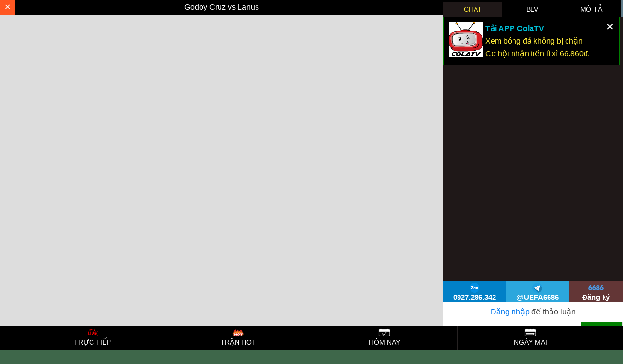

--- FILE ---
content_type: text/html
request_url: https://90phut.ink/truc-tiep/godoy-cruz-vs-lanus-06-02-2024-03-30-15636.html
body_size: 14104
content:
<!DOCTYPE html>
<html lang="vi_VN">
    <head>
        <meta charset="UTF-8" >
        <meta name="viewport" id="viewport" content="width=device-width, initial-scale=1.0, user-scalable=no" />
        
        	<meta property="og:locale" content="vi_VN" />
	<meta http-equiv="content-language" content="vi" />
	<meta name="twitter:card" content="summary" />
	<title>Trực tiếp Godoy Cruz vs Lanus ngày 06-02-2024 lúc 03h30 tại 90phut.ink</title>
	<meta itemprop="name" content="Trực tiếp Godoy Cruz vs Lanus ngày 06-02-2024 lúc 03h30 tại 90phut.ink"/>
	<meta itemprop="og:site_name" content="90Phut TV Ink"/>
	<meta property="og:title" content="Trực tiếp Godoy Cruz vs Lanus ngày 06-02-2024 lúc 03h30 tại 90phut.ink" />
	<meta name="twitter:title" content="Trực tiếp Godoy Cruz vs Lanus ngày 06-02-2024 lúc 03h30 tại 90phut.ink" />
	<meta name="revisit-after" content="1 days" />
	<meta name="robots" content="INDEX,FOLLOW"/>
	<meta name="description" content="Link xem trực tiếp trận Godoy Cruz vs Lanus ngày 05-02-2024 lúc 08h30, 90phut.ink trực tiếp bóng đá hôm nay tốc độ cao!"/>
	<meta itemprop="description" content="Link xem trực tiếp trận Godoy Cruz vs Lanus ngày 05-02-2024 lúc 08h30, 90phut.ink trực tiếp bóng đá hôm nay tốc độ cao!">
	<meta property="og:description" content="Link xem trực tiếp trận Godoy Cruz vs Lanus ngày 05-02-2024 lúc 08h30, 90phut.ink trực tiếp bóng đá hôm nay tốc độ cao!" />
	<meta name="twitter:description" content="Link xem trực tiếp trận Godoy Cruz vs Lanus ngày 05-02-2024 lúc 08h30, 90phut.ink trực tiếp bóng đá hôm nay tốc độ cao!" />
	<meta itemprop="image" content="https://90phut.ink/public/thumb.gif">
	<meta property="og:image" content="https://90phut.ink/public/thumb.gif" />
	<meta name="twitter:image" content="https://90phut.ink/public/thumb.gif" />
	<meta property="og:type" content="object" />
	<link rel="canonical" href="https://90phut.ink/truc-tiep/godoy-cruz-vs-lanus-06-02-2024-03-30-15636.html" />
	<meta property="og:url" content="https://90phut.ink/truc-tiep/godoy-cruz-vs-lanus-06-02-2024-03-30-15636.html" />
	<meta name="copyright" content="Copyright © 2025 by 90phut.ink" />
	<link rel="icon" href="https://cdnabc.online/public/90phut/icon.png" sizes="32x32" />
        <link rel="icon" href="https://cdnabc.online/public/90phut/icon.png" sizes="192x192" />
        <link rel="apple-touch-icon" href="https://cdnabc.online/public/90phut/icon.png" />        <link rel='stylesheet' id='mvp-custom-style-css' href='https://megalive.vip/themes/site/style.css?verssd3x=1765423016' type='text/css' media='all' />
        <link rel="stylesheet" type="text/css" href="https://megalive.vip/themes/bongapi/live.css?r=11-12-25-03-16-56"/>
        <link rel='stylesheet' id='fontawesome-css' href='/theleague/wp-content/themes/the-league/font-awesome/css/all6a4d.css?verssd3x=1765423016' type='text/css' media='all' />
        <link rel='stylesheet' id='mvp-custom-style-css' href='/public/css/90phut_ink.css?verssd3x=1765423016' type='text/css' media='all' />
        <script type='text/javascript' src='https://megalive.vip/wp-includes/js/jquery/jquery.mina7a0.js?verssd3x=3.6.1' id='jquery-core-js'></script>
        <script type='text/javascript' src='https://megalive.vip/wp-includes/js/jquery/jquery-migrate.mind617.js?verssd3x=3.3.2' id='jquery-migrate-js'></script>

        <script src="https://megalive.vip/themes/bongapi/md5.js?r=1"></script>
        <script src="https://megalive.vip/themes/bongapi/_MsgRecognizer.js"></script>
        <script src="https://megalive.vip/themes/bongapi/MessageBody.js"></script>
        <link href="https://web.sdk.qcloud.com/player/tcplayer/release/v4.8.0/tcplayer.min.css" rel="stylesheet"/>
        <script src="https://web.sdk.qcloud.com/player/tcplayer/release/v4.8.0/tcplayer.v4.8.0.min.js"></script>
        
        <meta name="google-site-verification" content="Qi7PE4wEkrBfeIc-lXOjUW3jO7aU62yHEB9rEE1u2lE" />	
    </head>
    <body id="website" class="home public_90phut a90phut_ink page-template page-template-page-home page-template-page-home-php page page-id-4 custom-background wp-embed-responsive theme-the-league woocommerce-no-js">
        <div id="mvp-fly-wrap" class="90phut_ink_wrapper">
            <div id="mvp-fly-menu-top" class="left ">
                <div class="mvp-fly-top-out left ">
                    <div class="mvp-fly-top-in">
                        <div id="mvp-fly-logo" class="left ">
                            <a href="/" title="90Phut TV Ink"><img style="max-height: 90px" src="https://90phut.ink/public/90phut/logo.png?verssd3x=1765423016" alt="90Phut TV Ink" data-rjs="2" /></a>
                        </div><!--mvp-fly-logo-->
                    </div><!--mvp-fly-top-in-->
                    <div class="mvp-fly-but-wrap mvp-fly-but-menu mvp-fly-but-click">
                        <span></span>
                        <span></span>
                        <span></span>
                        <span></span>
                    </div><!--mvp-fly-but-wrap-->
                </div><!--mvp-fly-top-out-->
            </div><!--mvp-fly-menu-top-->
                        <div id="mvp-fly-menu-wrap">
                <nav class="mvp-fly-nav-menu left ">
                    <div class="menu-main-menu-container">
                        <ul id="menu-main-menu" class="menu">
                             
                                                                                            <li class="menu-item menu-item-type-custom menu-item-object-custom ">
                                <a href="/" title="Trang chủ">Trang chủ</a>
                                <ul class="sub-menu">
                                                                    </ul>
                            </li>
                                                         
                                                                                            <li class="menu-item menu-item-type-custom menu-item-object-custom ">
                                <a href="/lich-thi-dau/" title="Lịch thi đấu">Lịch thi đấu</a>
                                <ul class="sub-menu">
                                                                    </ul>
                            </li>
                                                         
                                                                                            <li class="menu-item menu-item-type-custom menu-item-object-custom ">
                                <a href="/keo-nha-cai/" title="Kèo nhà cái">Kèo nhà cái</a>
                                <ul class="sub-menu">
                                                                    </ul>
                            </li>
                                                         
                                                                                            <li class="menu-item menu-item-type-custom menu-item-object-custom ">
                                <a href="/nhan-dinh/" title="Nhận định">Nhận định</a>
                                <ul class="sub-menu">
                                                                    </ul>
                            </li>
                                                         
                                                                                            <li class="menu-item menu-item-type-custom menu-item-object-custom ">
                                <a href="/bang-xep-hang/" title="Bảng xếp hạng ">Bảng xếp hạng </a>
                                <ul class="sub-menu">
                                                                    </ul>
                            </li>
                                                         
                                                                                            <li class="menu-item menu-item-type-custom menu-item-object-custom ">
                                <a href="/top-ghi-ban/" title="Top ghi bàn">Top ghi bàn</a>
                                <ul class="sub-menu">
                                                                    </ul>
                            </li>
                                                         
                                                                                            <li class="menu-item menu-item-type-custom menu-item-object-custom ">
                                <a href="/ket-qua-bong-da/" title="Kết quả ">Kết quả </a>
                                <ul class="sub-menu">
                                                                    </ul>
                            </li>
                                                         
                                                                                            <li class="menu-item menu-item-type-custom menu-item-object-custom ">
                                <a href="/livescore-truc-tiep/" title="Livescore ">Livescore </a>
                                <ul class="sub-menu">
                                                                    </ul>
                            </li>
                                                         
                                                                                            <li class="menu-item menu-item-type-custom menu-item-object-custom ">
                                <a href="/tin-bong-da/" title="Tin bóng đá">Tin bóng đá</a>
                                <ul class="sub-menu">
                                                                    </ul>
                            </li>
                                                                                </ul>
                    </div>
                </nav>
            </div>
            <div id="mvp-fly-soc-wrap">
                <span class="mvp-fly-soc-head">Kênh kết nối</span>
                <ul class="mvp-fly-soc-list left ">
                                                                                                                                                             </ul>
            </div>
        </div>
        
        <div id="mvp-site" class="left ">
            <div id="mvp-search-wrap">
                <div id="mvp-search-box">
                    <form method="get" id="searchform" action="https://90phut.ink">
                        <input type="text" name="s" id="s" value="Search" onfocus='if (this.value == "Search") {
                                    this.value = "";
                                }' onblur='if (this.value == "") {
                                            this.value = "Search";
                                        }' />
                        <input type="hidden" id="searchsubmit" value="Search" />
                    </form>			
                </div>
                <div class="mvp-search-but-wrap mvp-search-click">
                    <span></span>
                    <span></span>
                </div>
            </div>
            <header id="mvp-top-head-wrap">
                <nav id="mvp-main-nav-wrap">
    <div id="mvp-top-nav-wrap" class="left relative">
        <div class="mvp-main-box-cont">
            <div id="mvp-top-nav-cont" class="left relative">
                <div class="mvp-top-nav-right-out relative">
                    <div class="mvp-top-nav-right-in">
                        <div id="mvp-top-nav-left" class="left relative">
                            <div class="mvp-top-nav-left-out relative">
                                <div class="mvp-top-nav-menu-but left relative">
                                    <div class="mvp-fly-but-wrap mvp-fly-but-click left relative">
                                        <span></span>
                                        <span></span>
                                        <span></span>
                                        <span></span>
                                    </div><!--mvp-fly-but-wrap-->
                                </div><!--mvp-top-nav-menu-but-->
                                <div class="mvp-top-nav-left-in">
                                    <a itemprop="url" href="/" title="90Phut TV Ink"><img style="max-height: 120px" src="https://90phut.ink/public/90phut/logo.png?verssd3x=1765423016" alt="90Phut TV Ink" data-rjs="2" /></a>
                                </div><!--mvp-top-nav-left-in-->
                            </div><!--mvp-top-nav-left-out-->
                        </div><!--mvp-top-nav-left-->
                    </div><!--mvp-top-nav-right-in-->
                    <div id="mvp-top-nav-right" class="right relative">
                        <span class="mvp-nav-search-but fa fa-search fa-2 mvp-search-click"></span>
                    </div><!--mvp-top-nav-right-->
                </div><!--mvp-top-nav-right-out-->
            </div><!--mvp-top-nav-cont-->
        </div><!--mvp-main-box-cont-->
    </div><!--mvp-top-nav-wrap-->
    <div id="mvp-bot-nav-wrap" class="left relative">
        <div class="mvp-main-box-cont">
            <div id="mvp-bot-nav-cont" class="left">
                <div class="mvp-bot-nav-out">
                    <div class="mvp-fly-but-wrap mvp-fly-but-click left relative">
                        <span></span>
                        <span></span>
                        <span></span>
                        <span></span>
                    </div><!--mvp-fly-but-wrap-->
                    <div class="mvp-bot-nav-in">
                        <div id="mvp-nav-menu" class="left">
                            <div class="menu-main-menu-container">
                                <ul id="menu-main-menu-1" class="menu">
                                                                          
                                                                                                                                                <li class="menu-item menu-item-type-custom menu-item-object-custom ">
                                        <a href="/" title="Trang chủ">Trang chủ</a>
                                        
                                                                            </li>
                                                                          
                                                                                                                                                <li class="menu-item menu-item-type-custom menu-item-object-custom ">
                                        <a href="/lich-thi-dau/" title="Lịch thi đấu">Lịch thi đấu</a>
                                        
                                                                            </li>
                                                                          
                                                                                                                                                <li class="menu-item menu-item-type-custom menu-item-object-custom ">
                                        <a href="/keo-nha-cai/" title="Kèo nhà cái">Kèo nhà cái</a>
                                        
                                                                            </li>
                                                                          
                                                                                                                                                <li class="menu-item menu-item-type-custom menu-item-object-custom ">
                                        <a href="/nhan-dinh/" title="Nhận định">Nhận định</a>
                                        
                                                                            </li>
                                                                          
                                                                                                                                                <li class="menu-item menu-item-type-custom menu-item-object-custom ">
                                        <a href="/bang-xep-hang/" title="Bảng xếp hạng ">Bảng xếp hạng </a>
                                        
                                                                            </li>
                                                                          
                                                                                                                                                <li class="menu-item menu-item-type-custom menu-item-object-custom ">
                                        <a href="/top-ghi-ban/" title="Top ghi bàn">Top ghi bàn</a>
                                        
                                                                            </li>
                                                                          
                                                                                                                                                <li class="menu-item menu-item-type-custom menu-item-object-custom ">
                                        <a href="/ket-qua-bong-da/" title="Kết quả ">Kết quả </a>
                                        
                                                                            </li>
                                                                          
                                                                                                                                                <li class="menu-item menu-item-type-custom menu-item-object-custom ">
                                        <a href="/livescore-truc-tiep/" title="Livescore ">Livescore </a>
                                        
                                                                            </li>
                                                                          
                                                                                                                                                <li class="menu-item menu-item-type-custom menu-item-object-custom ">
                                        <a href="/tin-bong-da/" title="Tin bóng đá">Tin bóng đá</a>
                                        
                                                                            </li>
                                                                                                            
                                </ul>
                            </div>									
                        </div><!--mvp-nav-menu-->
                    </div><!--mvp-bot-nav-in-->
                </div><!--mvp-bot-nav-out-->
            </div><!--mvp-bot-nav-cont-->
        </div><!--mvp-main-box-cont-->
    </div><!--mvp-bot-nav-wrap-->
    
</nav><!--mvp-main-nav-wrap-->
            </header>
            <main id="mvp-main-wrap" class="left ">
                
                <div id="mvp-main-body-wrap" class="left ">
                   
                    <div class="mvp-main-box-cont">
                        <div id="mvp-main-body" class="left ">
                             
                            
                            <div class="main-content-web public_90phut_90phut_ink">
                               
                                
                                                                <div id="mvp-content-main" >
    <div class="white-bg" style="padding-bottom: 5px">
        <div class="text-center">
            <div>     
                <p style="font-size: 20px; font-weight: bold">Godoy Cruz vs Lanus</p>
                <br/>
                <div id="coblv">
        <div id="video_live_bd_dkdk" class="layout-live-dkdk zoomout">
        <div id="video_live_wrapper_dkdk">
            <div class="dkdk_vd_head">
                <a  href="https://90phut.ink" class="dkdk_vd_head_close dk-vd-close">✕</a>
                Godoy Cruz vs Lanus            </div>
            <div id="video_dkdk">
                <a class="overlay_dkdk" href="https://6686v739.com/" target="_blank"></a>
                <div id="video_fr_dkdk">
                    <video id="player-container-id" preload="auto" playsinline webkit-playsinline></video>
                </div>
            </div>
        </div>
        <div class="bnleft_dkdk">
            <div class="chatting-wrapper" style="position: relative">
                    <div class="chat-header">
                        <div class="htab active" data-id="htabcontent1">Chat</div>
                        <div class="htab" data-id="htabcontent2">BLV</div>
                        <div class="htab" data-id="htabcontent3">Mô tả</div>
                        <div style="clear: both"></div>
                    </div>
                    <div class="message-list htabcontent htabcontent1" id="messageList">
                        <div class="download-app">
                            <div class="dla-wrap">
                                <p class="dla-left">
                                    <a href="https://colatv.net" target="_blank"><img style="float:left;max-width: 70px; height: auto" src="https://megalive.vip/colatv.jpg?r=11-12-25-10-16-56"/></a>
                                </p>
                                <p class="dla-right">
                                    <strong>Tải APP ColaTV</strong> <br/>
                                    <span>Xem bóng đá không bị chặn <br/> Cơ hội nhận tiền lì xì 66.860đ.</span>
                                </p>
                                <span class="app-close" onclick="$(this).parent().parent().remove()">✕</span>
                            </div>
                        </div>
                        <div class="chatmsgwrap">
                            <div class="message-list-box" id="fisrtEnter"></div>
                            <div class="message-list-box" id="newMessage"></div>
                        </div>
                    </div>
                    <div class="htabcontent htabcontent2">
                        <div class="blv-match-detail">
                           
                        </div>
                    </div>
                    <div class="htabcontent htabcontent3">
                        <h1 style="font-size: 18px; color: #fe074e;">Trực tiếp Godoy Cruz vs Lanus ngày 06-02-2024 lúc 03h30 tại 90phut.ink</h1>
                        <ul>
                            <li><a href="https://6686.digital" class="nofollow" rel="nofollow" title="6686">6686</a> digital</li>
                            <li><a href="https://6686.guide" class="nofollow" rel="nofollow" title="6686">6686</a> guide</li>
                            <li><a href="https://6686.design" class="nofollow" rel="nofollow" title="6686">6686</a> design</li>
                            <li><a href="https://6686.blog" class="nofollow" rel="nofollow" title="6686">6686</a> blog</li>
                            <li><a href="https://6686.agency" class="nofollow" rel="nofollow" title="6686">6686</a> agency</li>
                            <li><a href="https://6686.express" class="nofollow" rel="nofollow" title="6686">6686</a> express</li>
                        </ul>
                        <p>Link xem trực tiếp trận đấu giữa Godoy Cruz và Lanus lúc 03h 30 phút ngày 06/02/2024 nằm tại trang chủ của 90Phut Ink, các bạn chỉ cần truy cập vào đây là có thể xem trực tiếp trận đấu tại giải Giải Bóng đá Vô địch Quốc gia Argentina miễn phí với tốc độ cao full HD 4K.</p>

<p>Trận đấu giữa hai đội&nbsp;Godoy Cruz và Lanus không còn là một trận đấu thông thường nữa, nó mang tính chất của một trận quyết chiến. Cả hai đội đều mong muốn dành chiến thắng cho riêng mình, vì vậy&nbsp;Godoy Cruz và Lanus sẽ chuẩn bị thật kỹ càng trước 03h 30 phút ngày 06/02/2024.</p>

<p><strong>90Phut Ink trực tiếp trận đấu giữa&nbsp;Godoy Cruz và Lanus ngày 06/02/2024 có gì thú vị?</strong></p>

<p>Website trực tiếp bóng đá 90Phut Ink được người hâm mộ bóng đá cực kì yêu quý, bởi tại đây có rất nhiều điều thú vị mang lại cho người xem.</p>

<ul>
	<li>Đội ngũ BLV có chuyên môn cao, tương tác với người xem tốt, tạo cảm giác thích thú khi xem trực tiếp trận&nbsp;Godoy Cruz và Lanus ngày 06/02/2024.</li>
	<li>Trận đấu giữa&nbsp;Godoy Cruz và Lanus sẽ được trực tiếp với chất lượng full HD, tốc độ cao, đường truyền ổn định.</li>
	<li>Link trực tiếp trận&nbsp;Godoy Cruz và Lanus không chứa quảng cáo và mã độc, đảm bảo an toàn tuyệt đối cho người xem.</li>
	<li>Không cần đăng ký để xem trực tiếp trận&nbsp;Godoy Cruz và Lanus lúc 03h 30 phút ngày 06/02/2024, vào trang chủ của 90Phut Ink là được xem free.</li>
</ul>

<p><strong>90Phut Ink có BLV bình luận trực tiếp trận&nbsp;Godoy Cruz và Lanus ngày 06/02/2024 không?</strong></p>

<p>BLV TTBD sẽ là người bình luận trực tiếp trận&nbsp;Godoy Cruz và Lanus lúc 03h 30 phút ngày 06/02/2024. Anh đã tham gia bình luận tại nhiều giải đấu khác nhau, vì vậy khả năng phân tích và đọc trận đấu cực kì tốt.&nbsp;</p>

<p><strong>90Phut Ink có link dự phòng cho trận&nbsp;Godoy Cruz và Lanus ngày 06/02/2024 không?</strong></p>

<p>Hệ thống link phát trực tiếp của 90Phut Ink rất đa dạng, vậy nên chắc chắn trận đấu giữa&nbsp;Godoy Cruz và Lanus sẽ có link dự phòng. Tránh việc link chính bị sập làm gián đoạn mạch theo dõi của khán giải.</p>

<p>Trận đấu giữa&nbsp;Godoy Cruz và Lanus cũng sắp bắt đầu, các bạn nhớ hẹn giờ vào lúc 03h 30 phút ngày 06/02/2024 để theo dõi trên 90Phut Ink nhé.</p>
                    </div>
                    <div id="zalo_form">
                        <a class="zalo" href="#" onclick="return false;" rel="nofollow"><img src='https://megalive.vip/zalo.png'/> <br/> <span>0927.286.342</span></a>
                        <a class="tele" href="https://t.me/UEFA6686" rel="nofollow" target="_blank"><img src='https://megalive.vip/tele.png'/> <br/><span>@UEFA6686</span></a>
                        <a class="cuoc" href="https://painetworks.com/" rel="nofollow" target="_blank"><img src='https://megalive.vip/cuoc.png?r'/> <br/><span>Đăng ký</span></a>
                    </div>
                    <div class="typemessage">
                        <span id="unLogin"> <a href="#" class="goLogin">Đăng nhập</a> để thảo luận </span>
                        <div id="chatLogged">
                            <input id="inputMsg" value="" autocomplete="false" placeholder="CHAT Ở ĐÂY ANH EM ƠI" type="text"/>
                            <button id="sendMsgBtn">gửi</button>
                        </div>
                    </div>
                </div>
            </div>
        <div style="clear: both"></div>
    </div>
    </div>

<script type="text/javascript">
            $ = jQuery;
            $('.htab').click(function(){
                var cname = $(this).attr('data-id');
                $('.htab').removeClass('active');
                $(this).addClass('active');
                $('.htabcontent').hide();
                $('.' + cname).show();
            });
            
            var apiList = [];
                            apiList.push("https://hostnew.keobongdatv.tv/api.php");
                        
            jQuery('.dk_fixedad span').click(function(){
                $(this).parent().parent().remove();
            });
            var ref_link_all = "https://6686viet6.com/";
            var daturl;
            var hash = 0;
            
            $.ajax({
                url : apiList[Math.floor(Math.random() * (apiList.length))],
                data : {
                    url : "/play_v2/get_play_v2/15636/"
                },
                type : "GET",
                dataType : "json",
                success : function(result){
                    
                    daturl = result.data;
                    
                    hash = (window.location.hash.replace("#", ""));
                    if (!hash){
                        hash = 0;
                    }
                    else {
                        hash = parseInt(window.location.hash.replace("#", ""));
                    }
                    if (!hash >= result.blv.lenght){
                        hash = 0;
                    }
                    console.log(result.blv);
                    if (!daturl){
                        alert("Chưa đến giờ hoặc đã hết time.");
                        return false;
                    }
                    if (result.blv.length > 0){
                        var blv_html = "";
                        $(result.blv).each(function(i, it){
                            var tmp_blv = `<div class="blv-item blv-item-0">
                                <a href="{link}" target="_blank">
                                    <img class="blv_image" src="{image}"/>
                                    <div class="blv_content">
                                        <p class="blv_name"><strong>{name}</strong></p>
                                        <p class="blv_title">{title}</p>
                                    </div>
                                </a>
                            </div>`;
                            tmp_blv = tmp_blv.replace("{link}", "https://90phut.ink/truc-tiep/godoy-cruz-vs-lanus-06-02-2024-03-30-15636.html#" + i);
                            tmp_blv = tmp_blv.replace("{image}", it.houseImage);
                            tmp_blv = tmp_blv.replace("{name}", it.nickName);
                            tmp_blv = tmp_blv.replace("{title}", it.houseName);
                            blv_html += tmp_blv;
                        });    
                        $('.blv-match-detail').html(blv_html);
                    }
                    
                    if (result.zalo){
                        $('.zalo span').html(result.zalo);
                        $('.tele span').html("@"+result.tele);
                        $('.tele').attr("href","https://t.me/" + result.tele);
                        //$('.cuoc').attr('href', result.ref);
                        ref_link_all = "https://t.me/" + result.tele;
                    }
                    else {
                        $('#zalo_form').remove();
                    }
                    
                    // link video streamming
                    var url = daturl.anchorAppointmentVoList[hash].playStreamAddress2;
                    
                    player = TCPlayer("player-container-id", {
                        loop: true,
                        autoplay: true,
                        bigPlayButton: true,
                        // fakeFullscreen: true,
                        controls: true,
                        muted: false,
                        language: "en",
                        live: true,
                        controlBar: {
                            playToggle: true,
                            progressControl: false,
                            volumePanel: true,
                            currentTimeDisplay: false,
                            fullscreenToggle: true,
                            QualitySwitcherMenuButton: false
                        }
                    });

                    if (daturl.matchStatus == 2) {
                       // player.src(url);
                    }
                    player.src(url);
                    // GET CHAT
                    $.ajax({
                        type: 'GET',
                        url: 'https://apittbd.newxexpress.com/web/user/chat_url',
                        headers: {
                            "content-type": "application/json"
                        },
                        success: (res) => 
                        {
                            localStorage.setItem('chat_urlloa', res.data);
                            
                            boolUser();
                            //判断用户是否登录
                            function boolUser() {
                                let userMess = localStorage.getItem("userMess");
                                if (!userMess) {
                                    console.log("用户未登录");
                                    $("#unLogin").show();
                                    $("#chatLogged").hide();
                                } else {
                                    console.log("用户已登录");
                                    $("#chatLogged").show();
                                    $("#unLogin").hide();
                                }
                            }
              
                            function rep(text) {
                                    if (/href=/g.test(text)){
                                        return text;
                                    }
                                    const Rexp = /((http|https|ftp):\/\/[\w?=&.\/-;#~%-]+(?![\w\s?&.\/;#~%"=-]*>))/g;

                                    // Replace the RegExp content by HTML element
                                    return text.replace(Rexp, "<a href='$1' target='_blank'>$1</a>");
                            }

                            let g_oWebSocket = null, uid = null, msgId = 0, dataList = [], timer = null, webSocketUrl = '', timeOutVal = 3000, heartbeatTime = 0, retryCount = 1
                            //消息模板
                            function messageTempLate(data, id) {
                               
                                let message_str = '';
                                for (let i = 0; i < data.length; i++) {
                                    let message = data[i];
                                    
                                    message.text = rep(message.text);
                                    
                                    if (message.msgType === 2) {
                                        message_str += `
                                        <div class="message-row">
                                                <span><strong>${message.userName}</strong></span> vừa tham gia chat.
                                        </div>`
                                    } 
                                    
                                    else if (message.msgType == 16){
                                         message_str += `
                                            <div class="message-row clearfix">
                                                    <span class="msg-name level blv">BLV</span>
                                                    <span class="msg-user">${message.userName}</span> ${message.text}
                                            </div>`;
                                          $("#" + id).append(message_str);
                                    }
                                    else if (message.msgType === 1) {
                                        if (message.userType === 1) {
                                            message_str += `
                                            <div class="message-row clearfix">
                                                <span class="msg-name level level${message.userLevel}">Lv${message.userLevel}</span>
                                                <span class="msg-user">${message.userName}</span> ${message.text}
                                            </div>`
                                        } else if (message.userType === 2) {
                                            message_str += `
                                            <div class="message-row clearfix">
                                                    <span class="msg-name level blv">BLV</span>
                                                    <span class="msg-user">${message.userName}</span> ${message.text}
                                            </div>`
                                        }
                                    }
                                }
                                document.getElementById(id).innerHTML = message_str;
                            }

                            //将消息对象序列化为字节数组
                            function __makeUint8Array(oMsg) {
                                if (!oMsg || !oMsg.msgCode || !oMsg.msgBody)
                                    return null
                                // 获取消息代码
                                let msgObj = getMsgObj(oMsg.msgCode, oMsg.msgBody);
                                if (!msgObj) {
                                    return null
                                }
                                let nMsgCode = msgObj.$messageId;
                                let body = msgObj.serializeBinary();
                                return Int8Array.of((nMsgCode >> 24) & 0xff, (nMsgCode >> 16) & 0xff, (nMsgCode >> 8) & 0xff, nMsgCode & 0xff, ...body)
                            }
                            let appUserId = ''
                            if (JSON.parse(localStorage.getItem('userMess'))) {
                                appUserId = JSON.parse(localStorage.getItem("userMess")).userId;
                            }

                            let daturl2 = daturl;
                            //尝试自动连接
                            function connectDo() {
                                connect((bSuccezz) => {
                                    if (bSuccezz) {
                                        msgId = 0;
                                        // 创建消息对象
                                        if (daturl2.anchorAppointmentVoList[hash].houseId) {
                                            let oMsg = {
                                                msgCode: 'USER_ENTRY_CMD',
                                                msgBody: {
                                                    //字符串记得带引号
                                                    appUserId: appUserId,
                                                    deviceId: generateUUID(),
                                                    matchId: daturl2.anchorAppointmentVoList[hash].houseId,

                                                },
                                            };
                                            // 发送消息
                                            sendMsg(oMsg);
                                        } else {
                                            let oMsg = {
                                                msgCode: 'USER_ENTRY_CMD',
                                                msgBody: {
                                                    //字符串记得带引号
                                                    appUserId: appUserId,
                                                    deviceId: generateUUID(),
                                                    matchId: daturl2.anchorAppointmentVoList[hash].matchId,

                                                },
                                            };
                                            // 发送消息
                                            sendMsg(oMsg);
                                        }

                                    }
                                });
                            }

                            //自动重连
                            function autoConnect() {
                                timer = setInterval(() => {
                                    if (isDisconnected()) {
                                        // 如果已经断开连接,则重新连接
                                        if (retryCount >= 10) {
                                            clearInterval(timer)
                                        } else {
                                            retryCount++;
                                            connectDo();
                                        }
                                    } else {
                                        let now = new Date().getTime();
                                        if (now - timeOutVal > 10000) {
                                            heartbeatTime = now;
                                            let oMsg = {
                                                msgCode: 'USER_HEARTBEAT_CMD',
                                                msgBody: {}
                                            };
                                            // 发送消息
                                            sendMsg(oMsg);
                                        }
                                    }
                                }, timeOutVal);
                            }


                            //断开连接
                            function isDisconnected() {
                                return null == g_oWebSocket;
                            }
                            
                            //连接服务器
                            function connect(funCb) {
                                if (null != g_oWebSocket)
                                    return
                                // 创建 WebSocket
                                let chat_urlloa = localStorage.getItem('chat_urlloa')
                                let oWebSocket = new WebSocket(chat_urlloa);
                                oWebSocket.binaryType = 'arraybuffer';
                                oWebSocket.onopen = () => {
                                    g_oWebSocket = oWebSocket
                                    // 确保回调函数不为空
                                    funCb = funCb || function () {};
                                    // 执行回调函数
                                    funCb(true);
                                };
                                oWebSocket.onerror = () => {
                                    g_oWebSocket = null;
                                    // 确保回调函数不为空
                                    funCb = funCb || function () {};
                                    // 执行回调函数
                                    funCb(false);
                                };
                                oWebSocket.onclose = () => {
                                    g_oWebSocket = null;
                                }
                                oWebSocket.onmessage = (oEvent) => {
                                    // 反序列化为消息对象
                                    let oMsg = makeMsgObj(new Uint8Array(oEvent.data))
                                    if (!oMsg)
                                        return
                                    // 触发事件函数
                                    onReceiveMsg(oMsg);
                                }
                            }

                            function generateUUID() {
                                var d = new Date().getTime();
                                var uuid = 'xxxxxxxx-xxxx-4xxx-yxxx-xxxxxxxxxxxx'.replace(/[xy]/g, function (c) {
                                    var r = (d + Math.random() * 16) % 16 | 0;
                                    d = Math.floor(d / 16);
                                    return (c == 'x' ? r : (r & 0x7 | 0x8)).toString(16);
                                });
                                return uuid;
                            }
                            //接收消息对象
                            function onReceiveMsg(oMsg) {
                                if (!oMsg)
                                    return
                                switch (oMsg.msgCode) {
                                    case 'USER_ENTRY_RESULT':
                                        userEntryResult(oMsg.msgBody);
                                        break;
                                    case 'USER_NEW_MESSAGE_RESULT':
                                        newMessage(oMsg.msgBody);
                                        break;
                                }
                            }

                            //入栈消息
                            function userEntryResult(arr) {
                                if (arr && arr.messageDataListList && arr.messageDataListList.length > 0) {
                                    let list = []
                                    uid = arr.uid
                                    for (let oldObj of arr.messageDataListList) {
                                        let obj = toJsObj(oldObj);
                                        list.push(obj);
                                    }
                                    messageTempLate(list, 'fisrtEnter');
                                    goBottomNoAniamte();
                                }
                            }
                            
                            //新消息
                            function newMessage(arr) {
                                if (arr && arr.messageDataListList && arr.messageDataListList.length > 0) {
                                    for (let oldObj of arr.messageDataListList) {
                                        let obj = toJsObj(oldObj);
                                        if (obj.msgId > msgId) {
                                            dataList.push(obj)
                                        }
                                    }
                                    messageTempLate(dataList, 'newMessage');
                                    goBottomNoAniamte();
                                }
                            }
                            
                            //ws发送消息
                            function sendMsg(oMsg) {
                                if (!oMsg || !g_oWebSocket)
                                    return;

                                // 序列化为字节数组
                                let oUint8Array = __makeUint8Array(oMsg);
                                if (!oUint8Array ||
                                        oUint8Array.byteLength <= 0) {
                                    return;
                                }
                                // 发送字节数组
                                g_oWebSocket.send(oUint8Array);
                            }

                            //链接ws
                            connectDo();
                            autoConnect();
                            
                            //回到底部
                            function goBottomNoAniamte() {
                                let list = document.getElementById('messageList');
                                if (list) {
                                    list.scrollTop = list.scrollHeight;
                                }
                            }

                            function sendMessage(){
                                let input_ele = document.getElementById('inputMsg')
                                let oMsg = {
                                    msgCode: 'USER_SEND_MESSAGE_CMD',
                                    msgBody: {
                                        text: input_ele.value,
                                        msgId: msgId,
                                    }
                                };
                                sendMsg(oMsg)
                                input_ele.value = ''
                            }

                            //发送消息
                            $("#sendMsgBtn").on("click", function () {
                                sendMessage();
                            });

                            //按enter发送消息
                            $("#inputMsg").bind("keyup", function (event) {
                                if (event.keyCode == "13") {
                                sendMessage();
                                }
                            });
                            
                        }
                    });
                }
            });
         
    
    setInterval(function () {
        jQuery("#video_dkdk #video_fr_dkdk video").attr("height", jQuery('#video_dkdk').height() - 35 + "px");
       
        if (jQuery(window).width() <= 768){
            var h = jQuery('#video_dkdk').height() + 50 + 30;
            console.log(jQuery(window).height());
            $('#video_live_bd_dkdk.zoomout .bnleft_dkdk').css('height', (jQuery(window).height() - h) + 'px');
        }
    }, 100);
    jQuery('#phongto').click(function () {
        if (jQuery('#video_live_bd_dkdk').hasClass('zoomout')) {
            jQuery('#video_live_bd_dkdk').removeClass('zoomout');
            $('#messageList').removeAttr('style');
            jQuery('#phongto').text("Phóng to");
        } else {
            jQuery('#video_live_bd_dkdk').addClass('zoomout');
            $('#messageList').css('max-height', $('#video_fr_dkdk').height() - 60 + "px");
            jQuery('#phongto').text("Thu nhỏ");
        }
        return false;
    });
</script>

<script>
$(function () {
            var isLogin = false;
            
            $("#CloseLogin").on("click", function () {
                $("#LoginBox").hide();
            });
            
            $("#CloaseRegister").on("click", function () {
                $("#RegisterBox").hide();
            });

            $(".goLogin").on("click", function () {
                $("#LoginBox").show();
                return false;
            });

            $("#goPcRegister").on("click", function () {
              $("#LoginBox").hide();
              $("#RegisterBox").show();
            });
            
            // 登录
            var reg = /^(?![0-9]+$)(?![a-zA-Z]+$)[0-9A-Za-z]{6,15}$/;
            $("#pcLoginBtn").on("click", function () {
              var account = $(".account").val();
              var password = $(".password").val();
              if (account == "") {
                alert("Tài khoản không được để trống");
                return;
              } else if (!reg.test(account) || account.length < 6 || account.length > 15) {
                alert("Tên người dùng 6-15 chữ số và chữ cái");
                return;
              } else if (password == "") {
                alert("Mật khẩu không được để trống");
                return;
              } else if (!reg.test(password || password.length < 6 || password.length > 15)) {
                alert("Mật khẩu là 6-15 chữ số và chữ cái");
                return;
              } else {
                var password = hex_md5(password);
                account_login(account, password);
              }
            });

            function account_login(phone, phone_code) {
              $.ajax({
                type: "post",
                url: "https://apittbd.newxexpress.com/web/user/user_login",
                headers: {
                  "content-type": "application/json",
                },
                data: JSON.stringify({
                  userName: phone,
                  password: phone_code,
                }),
                success: function (res) {
                  if (res.code == "0000") {
                    //alert("Đăng nhập thành công");
                    $("#LoginBox").hide();
                    console.log("登录成功", res);
                    localStorage.setItem("userMess", JSON.stringify(res.data));
                    window.location.reload();
                  } else {
                    alert(res.msg);
                    $(".account").val("");
                    $(".password").val("");
                  }
                },
              });
            }
            
            // 注册
            $("#pcRegisterBtn").on("click", function () {
              var RegAccount = $(".regAccount").val();
              var RegPassword = $(".regPassword").val();
              var RegPhone = $(".regPhone").val();
              
              if (RegAccount == "") {
                alert("Tài khoản không được để trống");
                return;
              } else if (!reg.test(RegAccount) || RegAccount.length < 6 || RegAccount.length > 15) {
                alert("Tài khoản gồm 6-15 chữ số và chữ cái");
                return;
              } else if (RegPassword == "") {
                alert("Mật khẩu không được để trống");
                return;
              } else if (!reg.test(RegPassword) || RegPassword.length < 6 || RegPassword.length > 15) {
                alert("Mật khẩu là 6-15 chữ số và chữ cái");
                return;
              }
              else if (RegPhone == "") {
                alert("Số điện thoại không được để trống");
              }
              else {
                   phone_register("+84", RegPassword, RegPhone, RegAccount);
              }
            });

            function phone_register(countryPhone, password, phone, userName) {
              $.ajax({
                type: "post",
                url: "https://apittbd.newxexpress.com/web/user/user_reg",
                headers: {
                  "content-type": "application/json",
                },
                data: JSON.stringify({
                  countryPhone: countryPhone,
                  password: password,
                  phone: phone,
                  userName: userName,
                }),
                success: function (res) {
                  if (res.code == "0000") {
                    var password1 = hex_md5(password);
                    $.ajax({
                        type: "post",
                        url: "https://apittbd.newxexpress.com/web/user/user_login",
                        headers: {
                          "content-type": "application/json",
                        },
                        data: JSON.stringify({
                          userName: userName,
                          password: password1,
                        }),
                        success: function (res) {
                          if (res.code == "0000") {
                            localStorage.setItem("userMess", JSON.stringify(res.data));
                            window.location.reload();
                          } 
                          else {
                            alert("Lỗi hệ thống, vui lòng truy cập ttbd.net để đăng nhập");
                          }
                        },
                      });
                  } 
                  else {
                    alert(res.msg);
                  }
                },
              });
            }
          });
</script>
<div class="LoginBox" id="LoginBox" style="display: none">
    <div class="LoginBoxChild">
        <p class="LoginTitle">Đăng nhập tài khoản</p>
        <p class="Account">
            <input type="text" class="account" placeholder="Nhập số tài khoản" />
        </p>
        <p class="Account">
            <input type="password" class="password" placeholder="Nhập mật khẩu" />
        </p>
        <p class="LoginBtn" id="pcLoginBtn">Đăng nhập</p>
        <p class="RegisterText">
            Không có tài khoản？<span id="goPcRegister">Đăng ký</span>
        </p>
        <p class="CloseImg" id="CloseLogin">
            <img src="https://megalive.vip/site/views/source/img/close.png" alt="" />
        </p>
    </div>
</div>
<div class="LoginBox" id="RegisterBox" style="display: none">
    <div class="LoginBoxChild">
        <p class="LoginTitle">Đăng ký tài khoản</p>
        <p class="Account">
            <input type="text" class="regAccount" placeholder="Tài khoản (6-15 gồm số và chữ)"/>
        </p>
        <p class="Account">
            <input type="password" class="regPassword" placeholder="Mật khẩu (6-15 số và chữ)"/>
        </p>
        <div class="Account" >
            <input type="text" class="regPhone" placeholder="Số điện thoại" />
        </div>
        <p class="LoginBtn" id="pcRegisterBtn">
            Đăng ký
        </p>
        <p class="CloseImg" id="CloaseRegister">
            <img src="https://megalive.vip/site/views/source/img/close.png" alt="" />
        </p>
    </div>
</div>
<script>
    $('.download-app-btn').click(function(){
        var iOS = ( navigator.userAgent.match(/(iPad|iPhone|iPod)/i) ? true : false );
        var ua = navigator.userAgent.toLowerCase();
        var isAndroid = ua.indexOf("android") > -1; 
        
        var link = "https://bit.ly/47wqbnz";
        if (isAndroid){
            link = "https://oss-logo-hk.oss-accelerate.aliyuncs.com/admin/image/admin88/1eVx8YqnR7qD9OdJ2c6XZg.apk"
        }
        if (iOS){
            link = "https://colatv666.com/ttbd.mobileconfig";
        }
        
        $(this).attr('href', link);
        return true;
    });            
</script>            </div>
        </div>
    </div>
</div>                            </div>
                        </div>
                    </div>
                </div>
            </main>
            <footer id="mvp-foot-wrap" class="left relative" style="margin-bottom: 60px">
    <div id="mvp-foot-top" class="left relative">
        <div class="mvp-main-box-cont">
            <div id="mvp-foot-logo" class="left relative">
                <a href="/" title="90Phut TV Ink"><img style="max-height: 120px" src="https://90phut.ink/public/90phut/logo.png?verssd3x=1765423017" alt="90Phut TV Ink" data-rjs="2" /></a>
            </div>
            <div id="mvp-foot-soc" class="left relative">
                <ul class="mvp-foot-soc-list left relative">
                                                                                                                                                             </ul>
            </div><!--mvp-foot-soc-->
            
        </div><!--mvp-main-box-cont-->
    </div><!--mvp-foot-top-->
    <div style="text-align: center; margin: 30px">
        <p>Giới thiệu trang trực tiếp bóng đá 90Phut TV Ink. Ngày 11-12-2025.</p> <br/>
        <p>90Phut TV Ink - Trang chuyên phát trực tiếp bóng đá 90ptv hôm nay miễn phí cho anh em người hâm mộ Việt Nam, xem bóng đá với tốc cao và chất lượng full HD. Từ lâu, kênh TTBĐ 90 Phút TV là một địa chỉ uy tín để anh em tìm kiếm mỗi khi cần xem TTBĐ, bởi tại đây luôn mang lại trải nghiệm tốt nhất cho người xem.</p><br/>
        <p>Trang web 90phut.ink đang chờ đăng ký giấy phép hoạt động.</p><br/>
        <p>Điện thoại: 09182008471</p><br/>
        <p>Email: <a href="/cdn-cgi/l/email-protection" class="__cf_email__" data-cfemail="477e77372f3233692e292c07202a262e2b6924282a">[email&#160;protected]</a></p><br/>
        <p>Địa chỉ: 521/48B Đ. Cách Mạng Tháng 8, Phường 13, Quận 10, Thành phố Hồ Chí Minh</p>
        <p>
            <a href="//www.dmca.com/Protection/Status.aspx?ID=31689690-855b-436a-bd6d-43cd106d33a2" title="DMCA.com Protection Status" class="dmca-badge"> 
                <img src ="https://images.dmca.com/Badges/_dmca_premi_badge_2.png?ID=31689690-855b-436a-bd6d-43cd106d33a2"  alt="DMCA.com Protection Status" />
            </a>
        </p>
    </div>
    <div id="mvp-foot-bot" class="left relative">
        <div id="mvp-foot-menu-wrap" class="left relative">
            <div class="mvp-main-box-cont">
                <div id="mvp-foot-menu" class="left relative">
                    <div class="menu-footer-menu-container">
                        <ul id="menu-footer-menu" class="menu">
                                                          
                            <li><a href="/lich-thi-dau/" title="Lịch thi đấu">Lịch thi đấu</a></li>
                              
                            <li><a href="/keo-nha-cai/" title="Kèo nhà cái">Kèo nhà cái</a></li>
                              
                            <li><a href="/" title="90Phut TV">90Phut TV</a></li>
                              
                            <li><a href="/livescore-truc-tiep/" title="Livescore">Livescore</a></li>
                              
                            <li><a href="/bang-xep-hang/" title="Bảng xếp hạng">Bảng xếp hạng</a></li>
                                                    </ul>
                        
                        Đối tác:
                        <ul class="menu">
                                                    </ul>
                    </div>					
                </div><!--mvp-foot-menu-->
            </div><!--mvp-main-box-cont-->
        </div><!--mvp-foot-menu-wrap-->
        <div id="mvp-foot-copy-wrap" class="left relative">
            <div class="mvp-main-box-cont">
                <div id="mvp-foot-copy" class="left relative">
                    <p>CopyRight 2023 by 90phut.ink (90Phut TV) | 
                        <a href="/feed/" target="_blank">RSS</a> | 
                        <a href="/gioi-thieu.html" target="_blank" title="Giới thiệu">Giới thiệu</a> | 
                        <a href="/lien-he.html" target="_blank" title="Liên hệ">Liên hệ</a> | 
                        <a href="/dieu-khoan.html" target="_blank" title="Điều khoản">Điều khoản</a>
                    </p>
                </div><!--mvp-foot-copy-->
            </div><!--mvp-main-box-cont-->
        </div><!--mvp-foot-copy-wrap-->
    </div><!--mvp-foot-bot-->
</footer>           <p>
                                                                        

<p>
    Đối tác nhà cái: 
        nhacaiuytin7777.com, 
        nhacaiuytin7777.org, 
        trangcadobongda7777.com, 
        trangcadobongda7777.org,
        nhacaitangtien7777.com,
        nhacaitangtien7777.org
    </p>
    <p>
    Đối tác vsbet:
        vsbet-dangky.com,
        vsbet-dangnhap.com,
        vsbet-link.com,
        vsbet-login.com,
        vsbet-taikhoan.com,
        vsbet.sh
    </p>
                                                                     </p>
        </div>
        
        <div class="fast-tool">
            <div class="fast-tool-content">
                <div class="items">
                    <a href="#" type="danglive"><img src="https://megalive.vip/image/live1.gif" title="Đang live"/> <br/>TRỰC TIẾP</a>
                    <a href="#" type="tranhot"><img src="https://megalive.vip/image/hot.gif" title="Trận HOT"/> <br/>TRẬN HOT</a>
                    <a href="#" type="homnay"><img src="https://megalive.vip/image/hnay.png" title="Lịch live"/> <br/>HÔM NAY</a>
                    <a href="#" type="ngaymai"><img src="https://megalive.vip/image/ngaymai.png" title="Ngày mai"/> <br/>NGÀY MAI</a>
                </div>
                <div>
                    
                </div>
            </div>
        </div>
        <div id="fast_tool_content">
            <div class="ft_ct_content">
                
                <div class="ft-title">
                    <span class="fb-title-change"></span>
                    <span class="fb_close">❰ quay lại</span>
                </div>
                <div class="ft_ct_content_s">
                        
                </div>
            </div>
        </div>
        <style>
            .main-content-web{
                margin-top: 30px;
            }
            @media only screen and (max-width: 1200px){
                .main-content-web{
                    margin-top: 0px !important;
                }
            }
            
            #fast_tool_content .ft_ct_content .ft_ct_content_s{
                overflow-y: scroll;
                height: calc(100% - 120px);
                padding: 0px 15px
            }
            #fast_tool_content .ft_ct_content .ft-title{
                position: relative;
                height: 50px;
                line-height: 50px;
                text-align: center;
                font-weight: bold;
                margin-top: 50px;
                font-size: 20px;
            }
            #fast_tool_content .ft_ct_content{
                max-width: 1200px;
                margin: 0px auto;
                height: 100%;
            }
            #fast_tool_content .fb_close{
                cursor: pointer;
                font-size: 16px;
                position: absolute;
                top: -40px;
                right: 10px;
                background: red;
                color: #fff;
                padding: 0px 10px;
                border-radius: 5px;
                line-height: 30px
            }
            #fast_tool_content{
                display: none;
                position: fixed;
                top: 0px;
                left: 0px;
                width: 100%;
                height: 100%;
                background: #fff;
                z-index: 222;
            }
            .fast-tool{
                position: fixed;
                left: 0px;
                bottom: 0px;
                width: 100%;
                height: 50px;
                background: #349f8d;
                z-index: 3;
            }
            .fast-tool .fast-tool-content{
                max-width: 1200px;
                width: 100%;
                margin: 0px auto;
                background: #349f8d;
            }
            .fast-tool .items{
                width: 100%;
            }
            .fast-tool .items a img{
                max-height: 17px;
                width: auto;
                margin: 5px 0px 3px 0px;
            }
            .fast-tool .items a:last-child{
                border-right: none;
            }
            .fast-tool .items a{
                float: left;
                display: block;
                width: calc(25% - 1px);
                height: 50px;
                font-size: 14px;
                color:#fff !important;
                text-align: center;
                border-right: solid 1px #ffe3e326;
            }
            .menu-match{
                background: #443838;
                overflow: hidden;
                line-height: 16px;
            }
            .menu-match a:first-child{
                border-left: 0px;
            }
            .menu-match a{
                display: inline-block;
                padding: 10px 10px;
                margin-right: 1px;
                float: left;
                color: #fff !important;
                border-left: solid 1px #dddddd54;
                font-size: 14px;
            }
        </style>
        
        
        <div class="mvp-fly-top back-to-top">
            <i class="fa fa-angle-up fa-3"></i>
        </div><!--mvp-fly-top-->
        <div class="mvp-fly-fade mvp-fly-but-click">
        </div><!--mvp-fly-fade-->
        <div data-theiaStickySidebar-sidebarSelector='"#mvp-side-wrap, #mvp-post-soc-wrap"'
             data-theiaStickySidebar-options='{"containerSelector":"","additionalMarginTop":0,"additionalMarginBottom":0,"updateSidebarHeight":false,"minWidth":0,"sidebarBehavior":"modern","disableOnResponsiveLayouts":true}'></div>
        <script data-cfasync="false" src="/cdn-cgi/scripts/5c5dd728/cloudflare-static/email-decode.min.js"></script><script async src="https://www.googletagmanager.com/gtag/js?id=G-V8GXMSME5N"></script>
        <script>
          window.dataLayer = window.dataLayer || [];
          function gtag(){dataLayer.push(arguments);}
          gtag('js', new Date());

          gtag('config', 'G-V8GXMSME5N');
        </script>
        <script>
            var ref_domain = "6686vn29.com";
            var domain = "90phut.ink";
            var api_domain = "https://test.topthethao.tv/api.php";
            var api_method = "GET";
            var apiListUrl = api_domain.split(",");
        </script>
        <script src="https://megalive.vip/themes/site/javascript.js?r=111225031657"></script>
                
        <script>
            jQuery('.fb_close').click(function(){
                jQuery('#fast_tool_content').hide();
                return false;
            });
            
            jQuery('.fast-tool a, .right-tool a').click(function(){
                jQuery('#fast_tool_content').show();
                jQuery('.ft_ct_content_s').html('<p style="text-align:center"><img src="https://media.tenor.com/zecVkmevzcIAAAAM/please-wait.gif"/></p>');
                
                var url = '';
                var type = jQuery(this).attr('type');
                if (type == 'danglive'){
                    url = '/play_v2/danglive/';
                    jQuery('.fb-title-change').html("Trận đấu đang live");
                    calltool(url);
                }
                else if (type == 'tranhot'){
                    url = '/play_v2/tranhot/';
                    jQuery('.fb-title-change').html("Trận HOT đáng xem");
                    calltool(url);
                }
                else if (type == 'homnay'){
                    url = '/play_v2/homnay/';
                    jQuery('.fb-title-change').html("Lịch live đấu hôm nay");
                    calltool(url);
                }
                else if (type == 'lichlive'){
                    url = '/play_v2/lichlive/';
                    jQuery('.fb-title-change').html("Lịch live trực tiếp");
                    calltool(url);
                }
                else if (type == 'ngaymai'){
                    url = '/play_v2/ngaymai/';
                    jQuery('.fb-title-change').html("Lịch live ngày mai");
                    calltool(url);
                }
                else if (type == 'loi'){
                    url = '/play_v2/loi/';
                    jQuery('.fb-title-change').html("Hệ thống báo lỗi website!");
                    calltool(url);
                }
                else if (type == 'quatang'){
                    url = '/play_v2/quatang/';
                    jQuery('.fb-title-change').html("Quà tặng hấp dẫn");
                    calltool(url);
                }
                else {
                    url = '/play_v2/nhacai/';
                    jQuery('.fb-title-change').html("Cá cược bóng đá");
                    calltool(url);
                }
                return false;
            });
            
            function calltool(url){
                jQuery.ajax({
                    url : apiListUrl[Math.floor(Math.random() * (apiListUrl.length))],
                    data : {
                        url : url
                    },
                    type : api_method,
                    dataType : "text",
                    success : function(result){
                        jQuery('.ft_ct_content_s').html(result);
                    }
                });
            }
            (function () {
                document.addEventListener("DOMContentLoaded", function () {
                    var e = "dmca-badge";
                    var t = "refurl";
                    var n = document.querySelectorAll('a.'+e);
                    if (n[0].getAttribute("href").indexOf("refurl") < 0) {
                        for (var r = 0; r < n.length; r++) {
                            var i = n[r];
                            i.href = i.href + (i.href.indexOf("?") === -1 ? "?" : "&") + t + "=" + document.location
                        }
                    }
                }, false)
             }
             )()
            </script>
            
           <style>
                .right-tool{
                    position: fixed;
                    bottom: 50px;
                    z-index: 2;
                    left: 5px;
                }
                
                .right-tool img{
                    border-radius: 5px;
                }
                .right-tool a:first-child{
                    border-top: none;
                }
                .right-tool a{
                    display: block;
                    width: 35px;
                    height: 35px;
                    margin-bottom: 5px;
                    text-align: center;
                }
        </style>
    <script defer src="https://static.cloudflareinsights.com/beacon.min.js/vcd15cbe7772f49c399c6a5babf22c1241717689176015" integrity="sha512-ZpsOmlRQV6y907TI0dKBHq9Md29nnaEIPlkf84rnaERnq6zvWvPUqr2ft8M1aS28oN72PdrCzSjY4U6VaAw1EQ==" data-cf-beacon='{"version":"2024.11.0","token":"adfc40c86de44a89b27352baf9c725c4","r":1,"server_timing":{"name":{"cfCacheStatus":true,"cfEdge":true,"cfExtPri":true,"cfL4":true,"cfOrigin":true,"cfSpeedBrain":true},"location_startswith":null}}' crossorigin="anonymous"></script>
</body>
</html>

--- FILE ---
content_type: text/css
request_url: https://megalive.vip/themes/bongapi/live.css?r=11-12-25-03-16-56
body_size: 7147
content:
.matche .items .live .live-light.active{
    background: red !important;
}
.live-light{
    display: none;
}
.matche a{
    text-decoration: none;
}
.matche .items .live .live-light {
    position: absolute;
    border-radius:0px 0px 10px 0px;
    top: 0px;
    padding: 5px 10px;
    left: 0px;
    display: block;
    font-size: 12px;
    background: #00d600;
    color:#fff;
    line-height: 12px;
}
.matche .items .ifoot .button.soikeo{
    background: #cf4500;
}
.matche .items .ifoot .button.cuoc{
    background: #2a8de9;
}
.matche .items .ifoot .button{
    line-height: 14px;
    padding: 7px 12px;
    font-size: 14px;
    line-height: 17px;
    border-radius: 3px;
    display: inline-block;
    margin: 0px !important;
    background: #50383f;
}
.matche .items .ifoot{
    margin-left: 35%;
    margin-right: 35%;
    text-align: center;
    margin-bottom: 0px !important;
    margin-top: 10px !important;
}
.matche .items .icenter p{
    margin-bottom: 0px !important;
}
.matche .items .giai-dau *{
    font-size: 14px !important;
    color:#5d5d5d !important;
}
.matche .items .giai-dau{
    font-size: 15px !important;
    text-align: center;
    margin-bottom: 0px !important;
    margin-top: 0px !important;
    color:#5d5d5d !important;
    font-weight: bold !important;
}
.matche .items .ngay-da{
    font-weight: bold !important;
    color:#cac8c8 !important;
    font-size: 14px !important;
}
.matche .items .gio-da{
    display: inline-block !important;
    padding: 0px 10px;
    color: #6c9af1 !important;
    font-size: 20px !important;
    font-weight: bold !important;
    margin-top: 0px;
}
.matche .items{
    overflow: hidden;
}
.matche .item .item-content *{
    color:#fff;
}
.matche .item .item-content{
    border-radius: 5px;
    overflow: hidden; margin-bottom: 20px;
    background: #211c1c;
    padding:15px;
    position: relative;
}
.matche .item:nth-child(even) .item-content{
    margin-left: 10px; 
}
.matche .item:nth-child(odd) .item-content{
    margin-right: 10px;
}
@media only screen and (max-width: 768px){
    .matche .item:nth-child(even) .item-content{
        margin-left: 0px; 

    }
    .matche .item:nth-child(odd) .item-content{
        margin-right: 0px; 
    }

    .matche .item{
        float:none !important;width:100%  !important;
    }
}
html .matche .item .clb-image{
    margin-bottom: 10px;
}
html #mvp-content-main .matche .item .clb-image{
    max-height: 50px !important;
    border-radius: 5px !important;
}

.matche .items .item .ileft img.logo-match,  .matche .items  .item .iright img.logo-match{
    max-height: 55px !important;
    width: auto !important;
    margin-bottom: 10px !important;
}
.matche .item .clb-name{
    display: block;
    font-size: 16px !important;
    line-height: 20px;
    color: #ffcc00;
}
.matche .item{
    float:left;
    width: 50%;
    overflow: hidden;
}
.matche .iright{
    text-align: center;
    position: absolute;
    top: 40px;
    right: 15px;
    width: 33%;
}
.matche .ileft{
    text-align: center;
    position: absolute;
    top: 40px;
    left: 15px;
    width: 33%;
}
.matche .icenter{
    text-align: center;
    margin-left: 35%;
    margin-right: 35%;
}    
.matche{
    max-width: 1366px;
    margin: 0px auto;
}
#ipi_bongda_loadding span{
    color: red;
    display: inline-block;
    border: solid 1px red;
    padding: 5px 20px;
    background: #fff;
    margin-top: 10%;
}
#ipi_bongda_loadding{
    z-index:9999;
    display: none;
    background: #808080e8;
    position: fixed;
    top: 0px;
    text-align: center;
    left: 0px;
    width: 100%; height: 100%;
}
#video_live_bd_dkdk br, .matche br{
    display: none;
}
#video_fr_dkdk .tcplayer{
    position: relative;
    width: 100%;
    height: 0;
    padding-bottom: 56.25%;
}
#video_fr_dkdk.novideo{
    padding: 25% 0px !important;
    font-size: 20px;
    color:blue
}
.matche-name span{
    font-weight: bold;
    font-size: 18px;
    color: blue;
}
.matche-name{
    text-align: center;
}
.nutcuoc_dkdk a.button:first-child{
    margin-bottom: 10px;
}
#mvp-main-box-cont{
    z-index: 0 !important;
}
#video_live_wrapper_dkdk.small-screen *{
    z-index:9999 !important;
}
#video_live_wrapper_dkdk.small-screen #video_dkdk{
    width:100% !important;
}
#video_live_wrapper_dkdk.small-screen{
    position: fixed;
    bottom: 0px;
    right: 0px;
    max-width: 400px;
    z-index:9999;
}
#footing_dkdk{
    background: #CCC;
    overflow: hidden;
    height: 32px;
    text-align: center;
}

#footing_dkdk a{
    display: inline-block;
    padding: 0px 7px;
    margin: 3px 0px;
    border-radius: 5px;
    font-size:12px;
    background: #a14b4b;
    line-height: 24px;
    color: #fff !important;
}
#heading_dkdk{
    background: #8b4848;
    overflow: hidden;

}
#heading_dkdk a.bgblue_dkdk{
    background: #118cff;
}

#heading_dkdk a.bggreen_dkdk{
    background: green;
}
#heading_dkdk a{
    display: inline-block;
    float:left;
    line-height: 13px;
    padding: 10px 20px;
    background: #d93c3c;
    color:#fff !important;
}
#video_dkdk .overlay_dkdk{
    height: 80px;
    position: absolute;
    top: 30px;
    left: 0px;
    z-index: 1;
    width:100%;
}

#video_live_bd_dkdk a:visited{
    text-decoration: none !important;
}
#video_live_bd_dkdk a{
    text-decoration: none !important;
}
@media only screen and (max-width:768px){
    html body .dkdk_vd_head_close{
        right: 0px !important;
        left: auto !important;
    }
}
.chuchay_dkdk{
    font-size: 18px;
    margin-bottom: 10px;
    display: block; color: green;
}
.button.dangkyngay_dkdk{
    background: green;
    padding: 10px 20px;
    font-size: 16px;
    text-align: center;
    border-radius: 5px;
}
.button.nhapnhay_dkdk.active, .nhapnhay_dkdk.active{
    background: #e807d2 !important;
}
.button.nhapnhay_dkdk{
    background: #76d51a !important;
}
.msgnhacai_dkdk{
    background: #fff;
    border: solid 1px #ddd;
    border-radius: 5px;
    margin: 0px 15px;
    padding: 15px;
    line-height: 28px;
    margin-bottom: 15px;
}
.nutcuoc_dkdk{
    margin: 15px 15px;
    text-align: center;
}
.nutcuoc_dkdk .button{
    display: block;
    background: #c90000;
    padding: 10px 20px;
    line-height: 20px;
    font-size: 16px;
    text-align: center;
    border-radius: 5px;
}

#video_live_bd_dkdk{
    margin: 0px auto;
    margin-bottom: 20px;
    overflow: hidden;
    position: relative;
    padding: 0px 0px;
    background: #eeeeee;
}
.bnleft_dkdk{
    float:right;
    width: 300px;
}
#video_live_wrapper_dkdk{
    float:left;
    position: relative;
    width: calc(100% - 300px);
}

@media only screen and (max-width:450px){

    #heading_dkdk a{
        width: 33.333%;
        text-align: center;
        padding: 10px 0px !important;
    }
}
@media only screen and (max-width:768px){
    #video_live_wrapper_dkdk, .bnleft_dkdk{
        float:none !important;
        width: 100% !important;
        margin: 0px !important;
    }

    .nutcuoc_dkdk .button{
        display: inline-block !important;
        width: calc(50% - 50px);
    }
}
.live-active{
    background: #76d51a !important
}
#close_popup_dkdk{
    position: absolute;
    top: -1px;
    right: -1px;
    color: #fff;
    background: #1daf0f;
    cursor: pointer;
    width: 25px;
    line-height: 25px;
    height: 25px;
}
#popup_dkdk{
    position: fixed;
    top: 0px;
    display: none;
    z-index:9999;
    left: 0px;
    width: 100%;
    height: 100%;
}
#popup_dkdk_wrapper{
    max-width: 1000px;
    margin: 20px auto;
    position: relative;
    padding: 20px;
    position: relative;
    background: #fff;
    border: solid 1px;
}
#popup_main_content_dkdk{
    overflow-y: scroll;
}


/*BEGIN CHAT LIVE*/
.megalive_chat .d-flex {
    display: -webkit-box!important;
    display: -ms-flexbox!important;
    display: flex!important;
}
.megalive_chat .thongtin .chat .item *{
    font-size: 14px !important;
}
.megalive_chat .buttonlogin i{font-size: 120%}
.megalive_chat .thongtin .blv    {   color: #fff;  box-sizing: border-box;       width: 100%;    background: #8b8b8b;    padding: 5px 10px;      align-items: center;  }
.megalive_chat .thongtin .blv .image img { width: 28px;height: 28px;border-radius: 50%;    }
.megalive_chat .thongtin .chat{max-height: 383px;    overflow: auto;  }
.megalive_chat .thongtin .chat .item {    display: flex;    padding: 5px 10px; text-align: left !important;  }
.megalive_chat .thongtin .chat .item .name{font-weight: bold; font-size: 90%;
                                           max-width: 100px;
                                           overflow: hidden;
                                           width: 40%;
}
.megalive_chat .mr-3{
    margin-right: 1rem!important;
}
.megalive_chat .thongtin .chat .lv div{font-size: 9px !important; text-align: center;    background: #209006;    padding: 2px;    margin-right: 5px; color: #fff; border-radius: 10px}
.megalive_chat .thongtin .chat .item .lv
{
    width: 11%;
}
.megalive_chat .thongtin .chat .item .message{font-size: 90%; flex: 1}
.megalive_chat .thongtin .chat .item.me {
    text-align: right;
    width: 100%;
}
.megalive_chat .thongtin .chat .item.me .message
{
    width: 100%;
}            
.megalive_chat .thongtin .chat .item:nth-of-type(even) {
    background-color:#f1f1f1;
}
.megalive_chat .thongtin .chat .name{margin-right: 10px;}

.megalive_chat .thongtin .chat::-webkit-scrollbar {
    width: 10px;
}
.megalive_chat .thongtin .chat::-webkit-scrollbar-track {

}
.megalive_chat .thongtin .chat::-webkit-scrollbar-thumb {
    background-color: #209006;
}
.megalive_chat .form-chat{
    background: #8b8b8b;
    padding: 5px 5px;
    text-align: center;
}
.megalive_chat .pinnedMessage
{
    font-size: 70%;
    white-space: normal;
}
.megalive_chat .pinnedMessage span{
    background: #209006;
    color: #fff;
    padding: 1px 10px;
    margin-right: 6px;
}
.megalive_chat .buttonlogin {
    background: #209006;
    border: none;
    outline: none;
    color: #fff;
    text-transform: uppercase;
}
.megalive_chat .btn {
    display: inline-block;
    font-weight: 400;
    text-align: center;
    white-space: nowrap;
    vertical-align: middle;
    -webkit-user-select: none;
    -moz-user-select: none;
    -ms-user-select: none;
    user-select: none;
    border: 1px solid transparent;
    padding: 0.375rem 0.75rem;
    font-size: 1rem;
    line-height: 1.5;
    border-radius: 0.25rem;
    transition: color .15s ease-in-out,background-color .15s ease-in-out,border-color .15s ease-in-out,box-shadow .15s ease-in-out;
}
.megalive_chat .form-chat {
    background: #8b8b8b;
    padding: 5px 5px;
    text-align: center;
}
.megalive_chat .input-group {
    position: relative;
    display: -webkit-box;
    display: -ms-flexbox;
    display: flex;
    -ms-flex-wrap: wrap;
    flex-wrap: wrap;
    -webkit-box-align: stretch;
    -ms-flex-align: stretch;
    align-items: stretch;
    width: 100%;
}
.megalive_chat .input-group>.custom-file,.megalive_chat .input-group>.custom-select,.megalive_chat .input-group>.form-control {
    position: relative;
    -webkit-box-flex: 1;
    -ms-flex: 1 1 auto;
    flex: 1 1 auto;
    width: 1%;
    margin-bottom: 0;
}
.megalive_chat input[type=button] {
    position: relative;
    display: inline-block;
    background-color: transparent;
    text-transform: uppercase;
    font-size: .97em;
    letter-spacing: .03em;
    cursor: pointer;
    font-weight: bolder;
    text-align: center;
    color: currentColor;
    text-decoration: none;
    border: 1px solid transparent;
    vertical-align: middle;
    border-radius: 0;
    margin-top: 0;
    margin-right: 1em;
    text-shadow: none;
    line-height: 2.4em;
    min-height: 2.5em;
    padding: 0 1.2em;
    max-width: 100%;
    -webkit-transition: border .3s,background .3s,opacity .3s,color .3s,-webkit-transform .3s,-webkit-box-shadow .3s;
    transition: border .3s,background .3s,opacity .3s,color .3s,-webkit-transform .3s,-webkit-box-shadow .3s;
    -o-transition: transform .3s,border .3s,background .3s,box-shadow .3s,opacity .3s,color .3s;
    transition: transform .3s,border .3s,background .3s,box-shadow .3s,opacity .3s,color .3s;
    transition: transform .3s,border .3s,background .3s,box-shadow .3s,opacity .3s,color .3s,-webkit-transform .3s,-webkit-box-shadow .3s;
    text-rendering: optimizeLegibility;
    -webkit-box-sizing: border-box;
    box-sizing: border-box;
}
.megalive_login .modal-header
{
    border: none;
} 
.megalive_login .megalive_modal {
    position: fixed;
    top: 50%;
    left: 50%;
    z-index: 5;
    display: none;
    overflow: hidden;
    outline: 0;    
    max-width: 600px;
    min-width: 375px;
    transform: translate(-50%,-50%);
    padding-top: 25px;
    background: #fff;
}                
.megalive_login .megalive_modal .modal-body .h4
{
    margin-bottom: 10px;
}
.megalive_login .modal-header .close {
    padding: 1rem;
    margin: -1rem -1rem -1rem auto;
}
.megalive_login .close:not(:disabled):not(.disabled) {
    cursor: pointer;
}
.megalive_login button.close {
    padding: 0;
    background-color: transparent;
    border: 0;
    -webkit-appearance: none;
}
.megalive_login .close {
    float: right;
    font-size: 1.5rem;
    font-weight: 700;
    line-height: 1;
    color: #000;
    text-shadow: 0 1px 0 #fff;
    opacity: .5;
    position: absolute;
    right: 4%;
    top: 5%;;
    z-index: 5;
}
.megalive_login .modal-body {
    position: relative;
    -webkit-box-flex: 1;
    -ms-flex: 1 1 auto;
    flex: 1 1 auto;
    padding: 1rem;
}
.megalive_login .form-control {
    display: block;
    width: 100%;
    padding: 0.375rem 0.75rem;
    font-size: 1rem;
    line-height: 1.5;
    color: #495057;
    background-color: #fff;
    background-clip: padding-box;
    border: 1px solid #ced4da;
    border-radius: 0.25rem;
    transition: border-color .15s ease-in-out,box-shadow .15s ease-in-out;
}
.megalive_login .text-center {
    text-align: center;
}
.megalive_login .mt-3,.megalive_login  .my-3 {
    margin-top: 1rem!important;
}
.megalive_login .h1,.megalive_login  h1 {
    font-size: 1.7em;
    line-height: 1.3;
}
.megalive_login .font-weight-bold {
    font-weight: 700!important;
}
.megalive_login .text-uppercase {
    text-transform: uppercase!important;
}
.megalive_login label, .megalive_login legend {
    font-weight: bold;
    display: block;
    font-size: .9em;
    margin-bottom: 0.4em;
    color: #222;
}
.megalive_login input[type=text]{
    -webkit-box-sizing: border-box;
    box-sizing: border-box;
    border: 1px solid #ddd;
    padding: 0 0.75em;
    height: 2.507em;
    font-size: .97em;
    border-radius: 0;
    max-width: 100%;
    width: 100%;
    vertical-align: middle;
    background-color: #fff;
    color: #333;
    -webkit-box-shadow: inset 0 1px 2px rgba(0,0,0,.1);
    box-shadow: inset 0 1px 2px rgba(0,0,0,.1);
    -webkit-transition: color .3s,border .3s,background .3s,opacity .3s;
    -o-transition: color .3s,border .3s,background .3s,opacity .3s;
    transition: color .3s,border .3s,background .3s,opacity .3s;
}
.megalive_login .button,.megalive_login button,.megalive_login input,.megalive_login textarea {
    margin-bottom: 1em;
}
.megalive_login .btn-primary {
    color: #fff;
    background-color: #007bff;
    border-color: #007bff;
}
.megalive_login .btn {
    display: inline-block;
    font-weight: 400;
    text-align: center;
    white-space: nowrap;
    vertical-align: middle;
    -webkit-user-select: none;
    -moz-user-select: none;
    -ms-user-select: none;
    user-select: none;
    border: 1px solid transparent;
    padding: 0.375rem 0.75rem;
    font-size: 1rem;
    line-height: 1.5;
    border-radius: 0.25rem;
    transition: color .15s ease-in-out,background-color .15s ease-in-out,border-color .15s ease-in-out,box-shadow .15s ease-in-out;
}
.megalive_login .btn:not(:disabled):not(.disabled) {
    cursor: pointer;
}
.megalive_login  .btn-primary:hover {
    color: #fff;
    background-color: #0069d9;
    border-color: #0062cc;
}

.megalive_background-modal
{
    background: rgba(0,0,0,0.5);
    position: fixed;
    width: 100%;
    height: 100%;
    left: 0;
    top: 0;
    z-index: 4;
    display: none;
}
.megalive_chat{
    background: #fff;
}
@media only screen and (max-width:768px){
    .megalive_chat .thongtin .chat{max-height: 300px;}
}

#video_live_bd_dkdk.zoomout{
    position: fixed;
    top: 0px; left: 0px;
    width: 100%; height: calc(100% - 50px);
    max-width: 100% !important;
    z-index:1;
    background: #DDD !important;
    overflow-y: scroll;
}
#video_live_bd_dkdk.zoomout #video_live_wrapper_dkdk{
    width: calc(100% - 370px);
}
#video_live_bd_dkdk.zoomout .bnleft_dkdk{
    width: 370px;
    height: 100%;
}
#video_live_bd_dkdk.zoomout .chatting-wrapper{
    height: 100% !important;
}
#video_live_bd_dkdk.zoomout .htabcontent {
    max-height: calc(100% - 125px) !important;
    height: calc(100% - 125px) !important;
}

#dkdk_load_more{
    display: none;
}
#dkdk_more_btn{
    background: #d42513;
    padding: 12px 40px;
    border-radius: 5px;
    font-size: 16px;
}
#dkdk_load_more{
    display: none;
}
.bn-mobile{
    display: none
}
@media only screen and (max-width: 500px){
    .bn-mobile{
        display: block !important
    }
    .bn-desktop{
        display: none !important
    }
}

.dkdk_catfish{
    position: fixed;
    bottom: 50px;
    left: 0px;
    width: 100%;
    z-index: 2;
}

.dkdk_catfish .dkdk_catfish_con a{
    margin-bottom: 5px;
}
.dkdk_catfish .dkdk_catfish_con{
    position: relative;
    max-width: 1200px;
    margin: 0px auto;
}
.dkdk_catfish .dkdk_catfish_con span{
    position: absolute;
    top: -30px;
    right: 0px;
    width: 30px;
    height: 30px;
    background: red;
    cursor: pointer;
    line-height: 30px;
    color: #fff;
}
.dkdk_piup{
    position: fixed;
    top: calc(50% - 120px);
    left: calc(50% - 150px);
    width: 300px;
    z-index: 2;
}
.dkdk_piup .dkdk_piup_con span{
    position: absolute;
    top: -30px;
    right: 0px;
    width: 30px;
    height: 30px;
    background: red;
    cursor: pointer;
    line-height: 30px;
    color: #fff;
}
.dkdk_piup .dkdk_piup_con{
    position: relative;
    max-width: 350px;
    margin: 0px auto;
}



/*MOI*/
.hotronhacai{
    margin: 20px 0px;
    overflow: hidden;
}

.linknhacai div div{
    margin: 10px;
}
.linknhacai div.linkhead{
    line-height: 35px;
    background: #a65c5c;
    margin-right: 10px;
    color:#fff;
}
.linknhacai div.linklv1{
    background: #f3fcf7;
    margin-right: 10px;
    border: solid 1px #ddd;
}
.linknhacai{
    float:left;
    width: 30%;
}
.linknhacai a:last-child{
    border-bottom: none;
}
.linknhacai a{
    text-align: left;
    display: block;
    line-height: 36px;
    border-bottom: solid 1px #ddd
}
.linkmophong{
    float:right;
    width: 70%;
}
@media only screen and (max-width: 768px){

    .linknhacai div.linklv1, .linknhacai div.linkhead{
        margin-right: 0px !important;
    }
    .linknhacai{
        float:none !important;
        width: 100% !important;
    }
    .linkmophong{
        float:none !important;
        width: 100% !important;
    }
}
.mo-phong {
    position: relative;
    overflow: hidden;
    width: 100%;
    padding-top: calc(56.25% - 45px); /* 16:9 Aspect Ratio (divide 9 by 16 = 0.5625) */
}

/* Then style the iframe to fit in the container div with full height and width */
.mo-phong iframe {
    position: absolute;
    top: 0;
    left: 0;
    bottom: 0;
    right: 0;
    width: 100%;
    height: 100%;
}
video {
    object-fit: fill;
}
.tcplayer {
    width: 100% !important;
    height: 100% !important;
}
.chatting-wrapper iframe{
    width: 100%;
    min-height: 500px
}
@media only screen and (max-width: 768px){
    .htabcontent{
        max-height: 350px !important;
    }
}
.htabcontent{
    max-height: 443px;
    overflow-y: scroll;
    background: #1f1818;
    text-align: left;
}
.linkref{
    position: absolute;
    bottom: -30px;
    width: 100%;
    left: 0px;
    line-height: 30px;
    font-size: 15px;
    background: #000;
}
.linkref a{
    color:#FF5722 !important;
    font-size: 15px;
}

#messageList .chatmsgwrap .emoji{
	max-width:20px !important;
	height::auto !important
}
#messageList .chatmsgwrap{
    padding: 15px;
    line-height: 22px;
    color:#d2d2d2;
}
#messageList *{
    font-family: 'Helvetica Neue',Helvetica,Arial,sans-serif;
}
#messageList .chatmsgwrap .message-row{
    margin-bottom: 10px;
}
.message-row .msg-name {
    display: inline-block;
    padding: 3px 5px;
    background:#009688;
    border-radius: 5px;
    line-height: 15px;
    font-size: 13px;
    color:#fff;
}

.message-row .msg-name.level2 {
    background: #ff9800;
}
.message-row .msg-name.level3 {
    background: #ff5722;
}
.message-row .msg-user {
    color: #ffb158f7;
}
.chat-header{
    line-height: 35px;
    text-align: center;
    background: #607d8b;
    position: relative;
    color:#fff;
}
.typemessage{
    height: 40px;
    background: #c5c5c5;
    line-height: 40px;
}
.dk_fixedad div span{
    position: absolute;
    top: 0px;
    right: 0px;
    width: 30px;
    cursor: pointer;
    height: 30px;
    background: red;
    color:#fff; line-height: 30px; text-align: center;
}
.dk_fixedad div{

    position: relative;
}
.dk_fixedad.left{
    left: 10px;
}
.dk_fixedad.right span{
    left: 0px !important;
}
.dk_fixedad.right{
    right: 10px;
}
.dk_fixedad{
    position: fixed;
    top: 10px;
    display: none;
    width: 120px;
    height: 600px;
    z-index:3;
}

@media only screen and (min-width:769px){
    .dk_fixedad{
        display:block !important;
    }
}



.option-match{
    text-align: center;
}

.option-match a.active{
    background: #009688 !important;
    color:#fff !important;
}

.option-match a{
    display: inline-block;
    text-transform: uppercase;
    background: #3F51B5;
    padding: 10px 15px;
    line-height: 16px;
    border-radius: 5px;
    font-size: 14px;
    color: #fff !important;
}
.blv-msg{
    position: absolute; bottom: 0px; left: 0px; padding: 5px 10px; font-size: 13px; background: #e91e63; border-radius: 0px 5px 0px 5px;
}
.khongblv .blv-msg{
    background: #607d8b !important;
}
.nodatalive{
    text-align: center;
    font-size: 20px !important;
    color: red !important;
}
.dk_fixedad div span{
    position: absolute;
    top: 0px;
    right: 0px;
    width: 30px;
    cursor: pointer;
    height: 30px;
    background: red;
    color:#fff; line-height: 30px; text-align: center;
}
.dk_fixedad div{

    position: relative;
}
.dk_fixedad.left{
    left: 10px;
}
.dk_fixedad.right span{
    left: 0px !important;
}
.dk_fixedad.right{
    right: 10px;
}
.dk_fixedad{
    position: fixed;
    top: 10px;
    display: none;
    width: 120px;
    height: 600px;
    z-index:1;
    display: none;
}
@media only screen and (min-width:769px){
    .dk_fixedad{
        display:block !important;
    }
}
.matche .item .item-content.khongblv{
    opacity: 0.9;
}
#show_video_no_blv{
    display: none;
}



/*OPEN VIDEO SAG TRANG KHAC*/
.dk_video_open{
    position: fixed;
    top: 0px;
    left: 0px;
    width: 100%;
    height: 100%;
    z-index:9999;
    background: #808080d6;
    display: none;
}
.dk_vd_wrap{
    border-radius: 10px;
    max-width: 600px;
    margin: 6% auto 0px auto;
    padding: 50px 30px;
    background: #fff;
    text-align: center;
}
.loadding-title{
    font-weight: bold !important;
    font-size:20px !important;
    color: red !important;
    margin-bottom: 10px;
}
.box-loadvideo{
    margin-bottom: 20px
}
.box-loadvideo .load-out{
    position: relative;
    border: solid 3px green;
    border-radius: 30px;
    height: 40px;
}
.box-loadvideo .load-out span{
    position: absolute; top:0px;left:0px;width:0%; height: 100%;
    border-radius: 30px;
    background: green;
}
.openimg{
    background: #03a9f4;
    border-radius: 5px;
    margin: 20px auto;
    max-width: 200px;
    padding: 20px;
    color: #fff;
}
html body#website div.fast-tool{
    background: #000 !important;
}

#unLogin{
    display: block;
    background: #fff;
}
#chatLogged{
    position: relative;
}
#chatLogged #inputMsg{
    position: absolute;
    top: 1px;
    left: 0px;
    width: 72%;
    padding: 0px 10px;
    height: 40px;
    border: none;
    outline: none;
}
#chatLogged #sendMsgBtn{
    position: absolute;
    top: 1px;
    right: 2px;
    width: calc(28% - 20px);
    height: 39px;
    background: green;
    border: none;
    color: #fff !important;
    text-transform: uppercase;
    cursor: pointer;
}
.loginText {
    padding-left: 15px;
    padding-right: 15px;
    height: 52px;
    cursor: pointer;
    text-align: center;
}

.LoginBox {
    width: 100%;
    height: 100%;
    position: fixed;
    background-color: rgba(0, 0, 0, 0.4);
    top: 0;
    left: 0;
    z-index: 9999;
}

.LoginBoxChild {
    max-width: 350px;
    margin: 0px auto;
    background: #fff;
    position: relative;
    border-top: solid 5px #a22211;
    border-radius: 5px;
    margin-top: 8%;
}

.LoginTitle {
    max-width: 220px;
    margin: 0px auto;
    padding: 10px 0px;
    text-align: center;
    color: #000;
    font-size: 14px !important;
    font-weight: bold !important;
    text-transform: uppercase;
    border-bottom: 5px solid #52a764;
}

.Account {
    margin:20px;
}

.LoginBox input {
    border: 2px solid #52a764;
    border-radius: 5px;
    outline: none;
    font-size: 16px;
    width: calc(100% - 20px);
    padding: 10px;
}

.LoginBtn {
    background-color: #52a764;
    text-align: center;
    color: #fff !important;
    cursor: pointer;
    padding: 6px 0px;
    margin: 20px;
}

.RegisterText {
    width: 100%;
    text-align: center;
    color: #999;
    margin-top: 12px;
    font-size: 20px;
}

.RegisterText span {
    color: #52a764;
    cursor: pointer;
}

.CloseImg {
    width: 20px;
    height: 20px;
}

.CloseImg img {
    width: 20px;
    height: 20px;
    position: absolute;
    top: 12px;
    right: 12px;
    cursor: pointer;
}

.chat-header .htab{
    width: 33%;
    background: #000;
    text-transform: uppercase;
    font-size:14px;
    float:left;
    line-height: 30px;
    border-top: solid 4px #000;
    cursor: pointer;
}
.chat-header .htab.active{
    background: #1f1818;
    color:#FFEB3B;
}
.htabcontent{
    display: none;
}
.htabcontent3 p{
    color: #b9b9b9 !important;
}
.htabcontent3{
    padding: 0px 10px;
}
#messageList.htabcontent{
    display: block;
}
#zalo_form a img{
    height: 20px !important;
}
#zalo_form a br{
    display: block !important;
}
#zalo_form {
    overflow: hidden;
}
#zalo_form a{
    float:left;
    line-height: 15px;
    font-weight: bold;
    font-size: 15px !important;
    padding: 3px 0px;
    text-align: center;
    display: inline-block;
    color:#fff !important;
}
#zalo_form a.zalo{
    background: #0180c7;
    width: 35%;
}
#zalo_form a.tele{
    background: #2ba7dd;
    width: 35%;
}
#zalo_form a.cuoc{
    background: #633636;
    width: 30%;
}
.dkdk_vd_head{
    height: 30px;
    text-align: center;
    position: relative;
    background: #000;
    line-height: 30px;color:#fff;
}
html body .dkdk_vd_head_close{
    position: absolute;
    top: 0px;
    left: 0px;
    width: 30px;
    height: 30px;
    background: #ff5722; color:#fff !important
}
#video_fr_dkdk video{
    position: absolute;
    top: 0;
    left: 0;
    width: 100%;
    height: auto;
}

.blv-list{
    margin: 10px -10px -10px -10px;
    overflow: hidden;
}

.blv-list a, .blv-list span{
    display: inline-block;
    padding: 3px 5px;
    background: #795548;
    color: #fff !important;
    border:none;
    margin-right: 4px;
    border-radius: 5px;
    float:left;
    line-height: 17px;
    font-size: 13px;
}
.blv-list span{
    background: none !important;
}
.blv-match-detail *{
    color:#b9b9b9 !important;
}
.blv-match-detail{
    margin: 10px;
}

.blv-match-detail .blv_content{
    margin-left: calc(25% + 15px);
}
.blv-match-detail .blv-item:last-child{
    border-bottom: 0px;
}
.blv-match-detail .blv-item{
    border-bottom: solid 1px #353434;
    margin-bottom: 10px;
    overflow: hidden;
    padding-bottom: 10px;
}
.blv-match-detail .blv-item .blv_name strong{
    color: #ffc107 !important;
    font-size: 15px !important;
}
.blv-match-detail .blv-item .blv_name{
    margin-bottom: 0px !important;
    margin-top: -5px
}
.blv-match-detail .blv-item .blv_title{
    margin-bottom: 0px !important;
    line-height: 20px !important;
    font-size: 15px !important;
}
.blv-match-detail .blv-item img{
    float:left;
    width: 25%; height: auto;
    max-width: 100%; 
}

/*POPUP MSG*/
.dk_pop_dl_pc{
    display: none;
}
.msg_colatv{
    display: none;
}
.dk_msg_title{
    line-height: 20px !important;
}
.dk_msg_title *{
    color: #000 !important;
}
#dkdk_popup_msg_over{
    background: #808080a6;
    position: fixed;
    top: 0px;
    z-index:9998;
    width:100%;
    height: 100%;
    left: 0px;
}
#dkdk_popup_msg{
    text-align: center;
    position: fixed;
    top: calc(50% - 200px);
    left: calc(50% - 160px);
    width: 280px !important;
    background: #fff;
    border: solid 1px green;
    border-radius: 2px;
    color: red;
    padding: 20px 20px;
    z-index:9999;
}
#dkdk_popup_msg p{
    margin-top: 0px;
    font-size: 18px;
    margin-bottom: 5px;
}
.dkdk_msg_link a{
    font-size: 20px;
    font-weight: bold;
}
.dkdk_msg_cancel{
    position: absolute;
    top: 5px;
    right: 5px;
    font-size: 25px;
    cursor: pointer;
}
.ifoot .dkdk_bitly_cola{
    position: absolute;
    bottom: 0px;
    right: 0px;
    padding: 5px 10px;
    font-size: 18px !important;
    background: #009688;
    color:#fff !important;
    border-radius: 5px 0px 5px 0px;
}
.matche .item .item-content{
    border: solid 2px #009688
}

/*NÚT DOWNLOAD APP*/
.message-list .download-app .dla-left{
    float: left;
    width: 65px;
    margin-bottom: 0px !important;
}
.message-list .download-app .dla-right br{
    display: block !important;
}
.message-list .download-app .dla-right strong{
    color:#00bcd4;
    font-size: 16px;
}
.message-list .download-app .dla-right span{
    font-size: 16px;
    color:#ffeb3b;
}
.message-list .download-app .dla-right{
    margin-left: 75px;
    margin-bottom: 0px !important;
}
.message-list .download-app .dla-wrap{
    position: relative;
}

.message-list .download-app .dla-wrap .app-close{
    position: absolute;
    top: 0px;
    right: 0px;
    font-size:20px;
    cursor: pointer;
    text-align: center;
    color:#fff;
}

.message-list .download-app{
    position: absolute;
    overflow: hidden;
    top: 34px;
    left: 1px;
    width: calc(100% - 30px);
    padding: 10px;
    border: solid 1px green;
    background: #000000;
}

--- FILE ---
content_type: text/css
request_url: https://90phut.ink/public/css/90phut_ink.css?verssd3x=1765423016
body_size: -62
content:
body.90phut_ink{
                    background: #8cc93b !important;
                }
                 body.90phut_ink .blv-msg{
                    background: #50192b !important;
                }
                body.90phut_ink #mvp-bot-nav-wrap{
                    background: #ce2162 !important;
                }

                body.90phut_ink #mvp-foot-wrap{
                    background: #8cc93b !important;
                }
                body.90phut_ink #mvp-foot-wrap *{
                    color:#fff !important;
                }
                body.90phut_ink #mvp-top-head-wrap #mvp-bot-nav-cont .mvp-bot-nav-out *{
                    color:#fff !important;
                }

                body.90phut_ink #mvp-top-head-wrap #mvp-bot-nav-cont .mvp-fly-but-wrap span{
                    background: #fff;
                }
                body.90phut_ink .menu-match{
                    background: #8cc93b !important;
                }
                body.90phut_ink .menu-match a{
                    background: #e1a5f8;
                    padding: 8px 8px !important;
                    font-size: 13px !important;
                }

                body.90phut_ink .fast-tool{
                    background: #028697 !important;
                }

                body.90phut_ink .matche .item .item-content{
                    background: #8cc93b !important;
                }
                body.90phut_ink .matche .item .live-active{
                    background: #e1a5f8 !important;
                }

                body.90phut_ink #mvp-fly-wrap.mvp-fly-menu{
                    background: #cecece !important;
                }

--- FILE ---
content_type: application/javascript
request_url: https://megalive.vip/themes/bongapi/md5.js?r=1
body_size: 2707
content:
/* a
 * A JavaScript implementation of the RSA Data Security, Inc. MD5 Message
 * Digest Algorithm, as defined in RFC 1321.
 * Version 2.1 Copyright (C) Paul Johnston 1999 - 2002.
 * Other contributors: Greg Holt, Andrew Kepert, Ydnar, Lostinet
 * Distributed under the BSD License
 * See http://pajhome.org.uk/crypt/md5 for more info.
 */
/*
 * Configurable variables. You may need to tweak these to be compatible with
 * the server-side, but the defaults work in most cases.
 */
var hexcase = 0;  /* hex output format. 0 - lowercase; 1 - uppercase        */
var b64pad = ""; /* base-64 pad character. "=" for strict RFC compliance   */
var chrsz = 8;  /* bits per input character. 8 - ASCII; 16 - Unicode      */
/*
 * These are the functions you'll usually want to call
 * They take string arguments and return either hex or base-64 encoded strings
 */
function hex_md5(s) { return binl2hex(core_md5(str2binl(s), s.length * chrsz)); }
function b64_md5(s) { return binl2b64(core_md5(str2binl(s), s.length * chrsz)); }
function str_md5(s) { return binl2str(core_md5(str2binl(s), s.length * chrsz)); }
function hex_hmac_md5(key, data) { return binl2hex(core_hmac_md5(key, data)); }
function b64_hmac_md5(key, data) { return binl2b64(core_hmac_md5(key, data)); }
function str_hmac_md5(key, data) { return binl2str(core_hmac_md5(key, data)); }
/*
 * Perform a simple self-test to see if the VM is working
 */
function md5_vm_test() {
    return hex_md5("abc") == "900150983cd24fb0d6963f7d28e17f72";
}
/*
 * Calculate the MD5 of an array of little-endian words, and a bit length
 */
function core_md5(x, len) {
    /* append padding */
    x[len >> 5] |= 0x80 << ((len) % 32);
    x[(((len + 64) >>> 9) << 4) + 14] = len;
    var a = 1732584193;
    var b = -271733879;
    var c = -1732584194;
    var d = 271733878;
    for (var i = 0; i < x.length; i += 16) {
        var olda = a;
        var oldb = b;
        var oldc = c;
        var oldd = d;
        a = md5_ff(a, b, c, d, x[i + 0], 7, -680876936);
        d = md5_ff(d, a, b, c, x[i + 1], 12, -389564586);
        c = md5_ff(c, d, a, b, x[i + 2], 17, 606105819);
        b = md5_ff(b, c, d, a, x[i + 3], 22, -1044525330);
        a = md5_ff(a, b, c, d, x[i + 4], 7, -176418897);
        d = md5_ff(d, a, b, c, x[i + 5], 12, 1200080426);
        c = md5_ff(c, d, a, b, x[i + 6], 17, -1473231341);
        b = md5_ff(b, c, d, a, x[i + 7], 22, -45705983);
        a = md5_ff(a, b, c, d, x[i + 8], 7, 1770035416);
        d = md5_ff(d, a, b, c, x[i + 9], 12, -1958414417);
        c = md5_ff(c, d, a, b, x[i + 10], 17, -42063);
        b = md5_ff(b, c, d, a, x[i + 11], 22, -1990404162);
        a = md5_ff(a, b, c, d, x[i + 12], 7, 1804603682);
        d = md5_ff(d, a, b, c, x[i + 13], 12, -40341101);
        c = md5_ff(c, d, a, b, x[i + 14], 17, -1502002290);
        b = md5_ff(b, c, d, a, x[i + 15], 22, 1236535329);
        a = md5_gg(a, b, c, d, x[i + 1], 5, -165796510);
        d = md5_gg(d, a, b, c, x[i + 6], 9, -1069501632);
        c = md5_gg(c, d, a, b, x[i + 11], 14, 643717713);
        b = md5_gg(b, c, d, a, x[i + 0], 20, -373897302);
        a = md5_gg(a, b, c, d, x[i + 5], 5, -701558691);
        d = md5_gg(d, a, b, c, x[i + 10], 9, 38016083);
        c = md5_gg(c, d, a, b, x[i + 15], 14, -660478335);
        b = md5_gg(b, c, d, a, x[i + 4], 20, -405537848);
        a = md5_gg(a, b, c, d, x[i + 9], 5, 568446438);
        d = md5_gg(d, a, b, c, x[i + 14], 9, -1019803690);
        c = md5_gg(c, d, a, b, x[i + 3], 14, -187363961);
        b = md5_gg(b, c, d, a, x[i + 8], 20, 1163531501);
        a = md5_gg(a, b, c, d, x[i + 13], 5, -1444681467);
        d = md5_gg(d, a, b, c, x[i + 2], 9, -51403784);
        c = md5_gg(c, d, a, b, x[i + 7], 14, 1735328473);
        b = md5_gg(b, c, d, a, x[i + 12], 20, -1926607734);
        a = md5_hh(a, b, c, d, x[i + 5], 4, -378558);
        d = md5_hh(d, a, b, c, x[i + 8], 11, -2022574463);
        c = md5_hh(c, d, a, b, x[i + 11], 16, 1839030562);
        b = md5_hh(b, c, d, a, x[i + 14], 23, -35309556);
        a = md5_hh(a, b, c, d, x[i + 1], 4, -1530992060);
        d = md5_hh(d, a, b, c, x[i + 4], 11, 1272893353);
        c = md5_hh(c, d, a, b, x[i + 7], 16, -155497632);
        b = md5_hh(b, c, d, a, x[i + 10], 23, -1094730640);
        a = md5_hh(a, b, c, d, x[i + 13], 4, 681279174);
        d = md5_hh(d, a, b, c, x[i + 0], 11, -358537222);
        c = md5_hh(c, d, a, b, x[i + 3], 16, -722521979);
        b = md5_hh(b, c, d, a, x[i + 6], 23, 76029189);
        a = md5_hh(a, b, c, d, x[i + 9], 4, -640364487);
        d = md5_hh(d, a, b, c, x[i + 12], 11, -421815835);
        c = md5_hh(c, d, a, b, x[i + 15], 16, 530742520);
        b = md5_hh(b, c, d, a, x[i + 2], 23, -995338651);
        a = md5_ii(a, b, c, d, x[i + 0], 6, -198630844);
        d = md5_ii(d, a, b, c, x[i + 7], 10, 1126891415);
        c = md5_ii(c, d, a, b, x[i + 14], 15, -1416354905);
        b = md5_ii(b, c, d, a, x[i + 5], 21, -57434055);
        a = md5_ii(a, b, c, d, x[i + 12], 6, 1700485571);
        d = md5_ii(d, a, b, c, x[i + 3], 10, -1894986606);
        c = md5_ii(c, d, a, b, x[i + 10], 15, -1051523);
        b = md5_ii(b, c, d, a, x[i + 1], 21, -2054922799);
        a = md5_ii(a, b, c, d, x[i + 8], 6, 1873313359);
        d = md5_ii(d, a, b, c, x[i + 15], 10, -30611744);
        c = md5_ii(c, d, a, b, x[i + 6], 15, -1560198380);
        b = md5_ii(b, c, d, a, x[i + 13], 21, 1309151649);
        a = md5_ii(a, b, c, d, x[i + 4], 6, -145523070);
        d = md5_ii(d, a, b, c, x[i + 11], 10, -1120210379);
        c = md5_ii(c, d, a, b, x[i + 2], 15, 718787259);
        b = md5_ii(b, c, d, a, x[i + 9], 21, -343485551);
        a = safe_add(a, olda);
        b = safe_add(b, oldb);
        c = safe_add(c, oldc);
        d = safe_add(d, oldd);
    }
    return Array(a, b, c, d);
}
/*
 * These functions implement the four basic operations the algorithm uses.
 */
function md5_cmn(q, a, b, x, s, t) {
    return safe_add(bit_rol(safe_add(safe_add(a, q), safe_add(x, t)), s), b);
}
function md5_ff(a, b, c, d, x, s, t) {
    return md5_cmn((b & c) | ((~b) & d), a, b, x, s, t);
}
function md5_gg(a, b, c, d, x, s, t) {
    return md5_cmn((b & d) | (c & (~d)), a, b, x, s, t);
}
function md5_hh(a, b, c, d, x, s, t) {
    return md5_cmn(b ^ c ^ d, a, b, x, s, t);
}
function md5_ii(a, b, c, d, x, s, t) {
    return md5_cmn(c ^ (b | (~d)), a, b, x, s, t);
}
/*
 * Calculate the HMAC-MD5, of a key and some data
 */
function core_hmac_md5(key, data) {
    var bkey = str2binl(key);
    if (bkey.length > 16) bkey = core_md5(bkey, key.length * chrsz);
    var ipad = Array(16), opad = Array(16);
    for (var i = 0; i < 16; i++) {
        ipad[i] = bkey[i] ^ 0x36363636;
        opad[i] = bkey[i] ^ 0x5C5C5C5C;
    }
    var hash = core_md5(ipad.concat(str2binl(data)), 512 + data.length * chrsz);
    return core_md5(opad.concat(hash), 512 + 128);
}
/*
 * Add integers, wrapping at 2^32. This uses 16-bit operations internally
 * to work around bugs in some JS interpreters.
 */
function safe_add(x, y) {
    var lsw = (x & 0xFFFF) + (y & 0xFFFF);
    var msw = (x >> 16) + (y >> 16) + (lsw >> 16);
    return (msw << 16) | (lsw & 0xFFFF);
}
/*
 * Bitwise rotate a 32-bit number to the left.
 */
function bit_rol(num, cnt) {
    return (num << cnt) | (num >>> (32 - cnt));
}
/*
 * Convert a string to an array of little-endian words
 * If chrsz is ASCII, characters >255 have their hi-byte silently ignored.
 */
function str2binl(str) {
    var bin = Array();
    var mask = (1 << chrsz) - 1;
    for (var i = 0; i < str.length * chrsz; i += chrsz)
        bin[i >> 5] |= (str.charCodeAt(i / chrsz) & mask) << (i % 32);
    return bin;
}
/*
 * Convert an array of little-endian words to a string
 */
function binl2str(bin) {
    var str = "";
    var mask = (1 << chrsz) - 1;
    for (var i = 0; i < bin.length * 32; i += chrsz)
        str += String.fromCharCode((bin[i >> 5] >>> (i % 32)) & mask);
    return str;
}
/*
 * Convert an array of little-endian words to a hex string.
 */
function binl2hex(binarray) {
    var hex_tab = hexcase ? "0123456789ABCDEF" : "0123456789abcdef";
    var str = "";
    for (var i = 0; i < binarray.length * 4; i++) {
        str += hex_tab.charAt((binarray[i >> 2] >> ((i % 4) * 8 + 4)) & 0xF) +
            hex_tab.charAt((binarray[i >> 2] >> ((i % 4) * 8)) & 0xF);
    }
    return str;
}
/*
 * Convert an array of little-endian words to a base-64 string
 */
function binl2b64(binarray) {
    var tab = "ABCDEFGHIJKLMNOPQRSTUVWXYZabcdefghijklmnopqrstuvwxyz0123456789+/";
    var str = "";
    for (var i = 0; i < binarray.length * 4; i += 3) {
        var triplet = (((binarray[i >> 2] >> 8 * (i % 4)) & 0xFF) << 16)
            | (((binarray[i + 1 >> 2] >> 8 * ((i + 1) % 4)) & 0xFF) << 8)
            | ((binarray[i + 2 >> 2] >> 8 * ((i + 2) % 4)) & 0xFF);
        for (var j = 0; j < 4; j++) {
            if (i * 8 + j * 6 > binarray.length * 32) str += b64pad;
            else str += tab.charAt((triplet >> 6 * (3 - j)) & 0x3F);
        }
    }
    return str;
}


--- FILE ---
content_type: application/javascript
request_url: https://megalive.vip/themes/bongapi/_MsgRecognizer.js
body_size: 469
content:
/**
     * 识别消息
     *
     * @param {string | number} oMsgCode 消息代码
     * @return {string}
     */
function getMsgObj(oMsgCode, obj) {
    if (!oMsgCode) {
        return null
    }


    let strMsgType = this.toMsgType(oMsgCode);
    // 获取消息类型
    if (!strMsgType) {
        // 如果无法识别为消息类型,
        console.error(`无法识别为消息类型, msgCode =   ( ${strMsgType} )`);
        return null;
    }
    let result = new proto.msg[strMsgType]

    result.$messageId = proto.msg.MsgCode[oMsgCode]
    if (!result.$messageId) {
        return null;
    }

    for (let key in obj) {
        let mKey = "set" + key.substring(0, 1).toUpperCase() + key.substring(1)
        if (result[mKey]) {
            result[mKey](obj[key])
        }
    }
    return result;
}

function toMsgType(msgCode) {
    let arr = msgCode.split("_");
    let result = ""
    for (let key of arr) {
        result += key.substring(0, 1).toUpperCase() + key.substring(1).toLowerCase()
    }
    return result;
}

function toMsgTypeByCode(code) {
    let arr = proto.msg.MsgCode
    for (let key in arr) {
        let val = arr[key]
        if (code === val) {
            return [key, this.toMsgType(key)]
        }
    }
    return null;
}

function getMsgObjByCode(code, obj) {
    let arr = this.toMsgTypeByCode(code);
    if (arr) {
        return this.getMsgObj(arr[1], obj)
    }
    return null;
}

function toJsObj(msgObj) {
    let result = {}
    let arr = msgObj.__proto__;
    for (let key in arr) {
        if (key.startsWith("get")) {
            let val = msgObj[key]()
            let str = key.substring(3);
            result[str.substring(0, 1).toLowerCase() + str.substring(1)] = val;
        }
    }
    return result;
}

function makeMsgObj(oUint8Array) {
    if (!oUint8Array || oUint8Array.length === 0) {
        return null;
    }
    let nMsgCode = (oUint8Array[0] & 0xFF) << 24
        | (oUint8Array[1] & 0xFF) << 16
        | (oUint8Array[2] & 0xFF) << 8
        | (oUint8Array[3] & 0xFF);
    let [objKey, type] = this.toMsgTypeByCode(nMsgCode);
    if (type) {
        let msgObj = proto.msg[type].deserializeBinary(oUint8Array.subarray(4))
        let result = this.toJsObj(msgObj);
        return {
            msgCode: objKey,
            msgBody: result,
        };
    }
    return null;
}

--- FILE ---
content_type: application/javascript
request_url: https://megalive.vip/themes/site/javascript.js?r=111225031657
body_size: 5841
content:
$ = jQuery;
(function ($) {
    $.fn.theiaStickySidebar = function (options) {
        var defaults = {
            'containerSelector': '',
            'additionalMarginTop': 0,
            'additionalMarginBottom': 0,
            'updateSidebarHeight': true,
            'minWidth': 0,
            'disableOnResponsiveLayouts': true,
            'sidebarBehavior': 'modern'
        };
        options = $.extend(defaults, options);
        // Validate options
        options.additionalMarginTop = parseInt(options.additionalMarginTop) || 0;
        options.additionalMarginBottom = parseInt(options.additionalMarginBottom) || 0;
        tryInitOrHookIntoEvents(options, this);
        // Try doing init, otherwise hook into window.resize and document.scroll and try again then.
        function tryInitOrHookIntoEvents(options, $that) {
            var success = tryInit(options, $that);
            if (!success) {
                console.log('TST: Body width smaller than options.minWidth. Init is delayed.');
                $(document).scroll(function (options, $that) {
                    return function (evt) {
                        var success = tryInit(options, $that);
                        if (success) {
                            $(this).unbind(evt);
                        }
                    };
                }(options, $that));
                $(window).resize(function (options, $that) {
                    return function (evt) {
                        var success = tryInit(options, $that);
                        if (success) {
                            $(this).unbind(evt);
                        }
                    };
                }(options, $that))
            }
        }

        // Try doing init if proper conditions are met.
        function tryInit(options, $that) {
            if (options.initialized === true) {
                return true;
            }

            if ($('body').width() < options.minWidth) {
                return false;
            }

            init(options, $that);
            return true;
        }

        // Init the sticky sidebar(s).
        function init(options, $that) {
            options.initialized = true;
            // Add CSS
            $('head').append($('<style>.theiaStickySidebar:after {content: ""; display: table; clear: both;}</style>'));
            $that.each(function () {
                var o = {};
                o.sidebar = $(this);
                // Save options
                o.options = options || {};
                // Get container
                o.container = $(o.options.containerSelector);
                if (o.container.size() == 0) {
                    o.container = o.sidebar.parent();
                }

                // Create sticky sidebar
                o.sidebar.parents().css('-webkit-transform', 'none'); // Fix for WebKit bug - https://code.google.com/p/chromium/issues/detail?id=20574
                o.sidebar.css({
                    'position': 'relative',
                    'overflow': 'visible',
                    // The "box-sizing" must be set to "content-box" because we set a fixed height to this element when the sticky sidebar has a fixed position.
                    '-webkit-box-sizing': 'border-box',
                    '-moz-box-sizing': 'border-box',
                    'box-sizing': 'border-box'
                });
                // Get the sticky sidebar element. If none has been found, then create one.
                o.stickySidebar = o.sidebar.find('.theiaStickySidebar');
                if (o.stickySidebar.length == 0) {
                    o.sidebar.find('script').remove(); // Remove <script> tags, otherwise they will be run again on the next line.
                    o.stickySidebar = $('<div>').addClass('theiaStickySidebar').append(o.sidebar.children());
                    o.sidebar.append(o.stickySidebar);
                }

                // Get existing top and bottom margins and paddings
                o.marginTop = parseInt(o.sidebar.css('margin-top'));
                o.marginBottom = parseInt(o.sidebar.css('margin-bottom'));
                o.paddingTop = parseInt(o.sidebar.css('padding-top'));
                o.paddingBottom = parseInt(o.sidebar.css('padding-bottom'));
                // Add a temporary padding rule to check for collapsable margins.
                var collapsedTopHeight = o.stickySidebar.offset().top;
                var collapsedBottomHeight = o.stickySidebar.outerHeight();
                o.stickySidebar.css('padding-top', 1);
                o.stickySidebar.css('padding-bottom', 1);
                collapsedTopHeight -= o.stickySidebar.offset().top;
                collapsedBottomHeight = o.stickySidebar.outerHeight() - collapsedBottomHeight - collapsedTopHeight;
                if (collapsedTopHeight == 0) {
                    o.stickySidebar.css('padding-top', 0);
                    o.stickySidebarPaddingTop = 0;
                } else {
                    o.stickySidebarPaddingTop = 1;
                }

                if (collapsedBottomHeight == 0) {
                    o.stickySidebar.css('padding-bottom', 0);
                    o.stickySidebarPaddingBottom = 0;
                } else {
                    o.stickySidebarPaddingBottom = 1;
                }

                // We use this to know whether the user is scrolling up or down.
                o.previousScrollTop = null;
                // Scroll top (value) when the sidebar has fixed position.
                o.fixedScrollTop = 0;
                // Set sidebar to default values.
                resetSidebar();
                o.onScroll = function (o) {
                    // Stop if the sidebar isn't visible.
                    if (!o.stickySidebar.is(":visible")) {
                        return;
                    }

                    // Stop if the window is too small.
                    if ($('body').width() < o.options.minWidth) {
                        resetSidebar();
                        return;
                    }

                    // Stop if the sidebar width is larger than the container width (e.g. the theme is responsive and the sidebar is now below the content)
                    if (o.options.disableOnResponsiveLayouts) {
                        var sidebarWidth = o.sidebar.outerWidth(o.sidebar.css('float') == 'none');
                        if (sidebarWidth + 50 > o.container.width()) {
                            resetSidebar();
                            return;
                        }
                    }

                    var scrollTop = $(document).scrollTop();
                    var position = 'static';
                    // If the user has scrolled down enough for the sidebar to be clipped at the top, then we can consider changing its position.
                    if (scrollTop >= o.container.offset().top + (o.paddingTop + o.marginTop - o.options.additionalMarginTop)) {
                        // The top and bottom offsets, used in various calculations.
                        var offsetTop = o.paddingTop + o.marginTop + options.additionalMarginTop;
                        var offsetBottom = o.paddingBottom + o.marginBottom + options.additionalMarginBottom;
                        // All top and bottom positions are relative to the window, not to the parent elemnts.
                        var containerTop = o.container.offset().top;
                        var containerBottom = o.container.offset().top + getClearedHeight(o.container);
                        // The top and bottom offsets relative to the window screen top (zero) and bottom (window height).
                        var windowOffsetTop = 0 + options.additionalMarginTop;
                        var windowOffsetBottom;
                        var sidebarSmallerThanWindow = (o.stickySidebar.outerHeight() + offsetTop + offsetBottom) < $(window).height();
                        if (sidebarSmallerThanWindow) {
                            windowOffsetBottom = windowOffsetTop + o.stickySidebar.outerHeight();
                        } else {
                            windowOffsetBottom = $(window).height() - o.marginBottom - o.paddingBottom - options.additionalMarginBottom;
                        }

                        var staticLimitTop = containerTop - scrollTop + o.paddingTop + o.marginTop;
                        var staticLimitBottom = containerBottom - scrollTop - o.paddingBottom - o.marginBottom;
                        var top = o.stickySidebar.offset().top - scrollTop;
                        var scrollTopDiff = o.previousScrollTop - scrollTop;
                        // If the sidebar position is fixed, then it won't move up or down by itself. So, we manually adjust the top coordinate.
                        if (o.stickySidebar.css('position') == 'fixed') {
                            if (o.options.sidebarBehavior == 'modern') {
                                top += scrollTopDiff;
                            }
                        }

                        if (o.options.sidebarBehavior == 'stick-to-top') {
                            top = options.additionalMarginTop;
                        }

                        if (o.options.sidebarBehavior == 'stick-to-bottom') {
                            top = windowOffsetBottom - o.stickySidebar.outerHeight();
                        }

                        if (scrollTopDiff > 0) { // If the user is scrolling up.
                            top = Math.min(top, windowOffsetTop);
                        } else { // If the user is scrolling down.
                            top = Math.max(top, windowOffsetBottom - o.stickySidebar.outerHeight());
                        }

                        top = Math.max(top, staticLimitTop);
                        top = Math.min(top, staticLimitBottom - o.stickySidebar.outerHeight());
                        // If the sidebar is the same height as the container, we won't use fixed positioning.
                        var sidebarSameHeightAsContainer = o.container.height() == o.stickySidebar.outerHeight();
                        if (!sidebarSameHeightAsContainer && top == windowOffsetTop) {
                            position = 'fixed';
                        } else if (!sidebarSameHeightAsContainer && top == windowOffsetBottom - o.stickySidebar.outerHeight()) {
                            position = 'fixed';
                        } else if (scrollTop + top - o.sidebar.offset().top - o.paddingTop <= options.additionalMarginTop) {
                            // Stuck to the top of the page. No special behavior.
                            position = 'static';
                        } else {
                            // Stuck to the bottom of the page.
                            position = 'absolute';
                        }
                    }

                    /*
                     * Performance notice: It's OK to set these CSS values at each resize/scroll, even if they don't change.
                     * It's way slower to first check if the values have changed.
                     */
                    if (position == 'fixed') {
                        o.stickySidebar.css({
                            'position': 'fixed',
                            'width': o.sidebar.width(),
                            'top': top,
                            'left': o.sidebar.offset().left + parseInt(o.sidebar.css('padding-left'))
                        });
                    } else if (position == 'absolute') {
                        var css = {};
                        if (o.stickySidebar.css('position') != 'absolute') {
                            css.position = 'absolute';
                            css.top = scrollTop + top - o.sidebar.offset().top - o.stickySidebarPaddingTop - o.stickySidebarPaddingBottom;
                        }

                        css.width = o.sidebar.width();
                        css.left = '';
                        o.stickySidebar.css(css);
                    } else if (position == 'static') {
                        resetSidebar();
                    }

                    if (position != 'static') {
                        if (o.options.updateSidebarHeight == true) {
                            o.sidebar.css({
                                'min-height': o.stickySidebar.outerHeight() + o.stickySidebar.offset().top - o.sidebar.offset().top + o.paddingBottom
                            });
                        }
                    }

                    o.previousScrollTop = scrollTop;
                };
                // Initialize the sidebar's position.
                o.onScroll(o);
                // Recalculate the sidebar's position on every scroll and resize.
                $(document).scroll(function (o) {
                    return function () {
                        o.onScroll(o);
                    };
                }(o));
                $(window).resize(function (o) {
                    return function () {
                        o.stickySidebar.css({'position': 'static'});
                        o.onScroll(o);
                    };
                }(o));
                // Reset the sidebar to its default state
                function resetSidebar() {
                    o.fixedScrollTop = 0;
                    o.sidebar.css({
                        'min-height': '1px'
                    });
                    o.stickySidebar.css({
                        'position': 'static',
                        'width': ''
                    });
                }

                // Get the height of a div as if its floated children were cleared. Note that this function fails if the floats are more than one level deep.
                function getClearedHeight(e) {
                    var height = e.height();
                    e.children().each(function () {
                        height = Math.max(height, $(this).height());
                    });
                    return height;
                }
            });
        }
    }
})(jQuery);
jQuery(function ($) {
    $(document).ready(function () {
        $('[data-theiaStickySidebar-sidebarSelector]').each(function () {
            var $this = $(this);
            var sidebarSelector = JSON.parse($this.attr('data-theiaStickySidebar-sidebarSelector'));
            var options = JSON.parse($this.attr('data-theiaStickySidebar-options'));
            $(sidebarSelector).theiaStickySidebar(options);
        });
    });
});
jQuery(document).ready(function ($) {
    var aboveHeight = $("#mvp-top-head-wrap").outerHeight();
    $(window).scroll(function (event) {
        if ($(window).scrollTop() > aboveHeight) {
            $("#mvp-top-head-wrap").addClass("mvp-score-up");
            $("#mvp-wallpaper").addClass("mvp-wall-up");
            $(".mvp-fly-top").addClass("mvp-to-top");
        } else {
            $("#mvp-top-head-wrap").removeClass("mvp-score-up");
            $("#mvp-wallpaper").removeClass("mvp-wall-up");
            $(".mvp-fly-top").removeClass("mvp-to-top");
        }
    });
});
jQuery(document).ready(function ($) {
    // Main Menu Dropdown Toggle
    $(".mvp-fly-nav-menu .menu-item-has-children a").click(function (event) {
        event.stopPropagation();
        location.href = this.href;
    });
    $(".mvp-fly-nav-menu .menu-item-has-children").click(function () {
        $(this).addClass("toggled");
        if ($(".menu-item-has-children").hasClass("toggled"))
        {
            $(this).children("ul").toggle();
            //  $(".mvp-fly-nav-menu").getNiceScroll().resize();
        }
        $(this).toggleClass("tog-minus");
        return false;
    });
    // Main Menu Scroll
    //$(".mvp-fly-nav-menu").niceScroll({cursorcolor: "#888", cursorwidth: 7, cursorborder: 0, zindex: 999999});
});
jQuery(document).ready(function ($) {

    $(window).unbind(".infscr");
   
    function load_video_dk(){
        
        var apiList = api_domain.split(",");
        var api_i = Math.floor(Math.random() * (apiList.length));
        var api_url = apiList[api_i];
        
        
        $.ajax({
            type: api_method,
            dataTye: "text",
            url : api_url,
            data : {
                url : '/play_v2/home/'
            },	
            success: function (result) {
                $('#show_video_embed').html(result);
            },
            error : function(){
                $('.load_live_home').html("<p style='color:blue; font-size: 20px; font-weight:bold'>CHỌN LINK XEM DƯỚI ĐÂY</p>");
                //load_video_dk();
            }
        });
    }
    
    if ($('.load_live_home').length > 0) {
        load_video_dk();
    }
    
    // Fly-Out Navigation
    $(".mvp-fly-but-click").on('click', function () {
        $("#mvp-fly-wrap").toggleClass("mvp-fly-menu");
        $(".mvp-fly-but-wrap").toggleClass("mvp-fly-open");
        $(".mvp-fly-fade").toggleClass("mvp-fly-fade-trans");
    });
    // Back to Top Button
    var duration = 500;
    $('.back-to-top').on('click', function (event) {
        event.preventDefault();
        $('html, body').animate({scrollTop: 0}, duration);
        return false;
    });
    // Search Toggle
    $(".mvp-search-click").on('click', function () {
        $("#mvp-search-wrap").toggleClass("mvp-search-toggle");
    });
    // Mobile Social Toggle
    $(".mvp-mob-soc-click").on('click', function () {
        $(".mvp-mob-soc-list").toggleClass("mvp-mob-soc-tog");
    });
    // Trending Toggle
    $(".mvp-post-trend-but-click").on('click', function () {
        $("#mvp-post-trend-wrap").toggleClass("mvp-post-trend-tog");
    });
    // Comments Toggle
    $(".mvp-com-click").on('click', function () {
        $("#comments").show();
        $("#disqus_thread").show();
        $("#mvp-comments-button").hide();
    });
    // Continue Reading Toggle
    $(".mvp-ad-rel-click").on('click', function () {
        $("#mvp-content-main").css('max-height', 'none');
        $('#mvp-ad-rel-wrap').css('margin-top', '20px');
        $("#mvp-ad-rel-top").hide();
    });
    // Columns Toggle
    $('.mvp-side-tab-wrap').each(function () {
        $(this).find(".mvp-tab-col-cont").hide(); //Hide all content
        $(this).find("ul.mvp-col-tabs li.mvp-feat-col-tab").addClass("active").show(); //Activate first tab

        $(this).find($(this).find("ul.mvp-col-tabs li.mvp-feat-col-tab a").attr('href')).show(); //Show tab active content
    });
    $("ul.mvp-col-tabs li").on('click', function (e) {
        $(this).parents('.mvp-side-tab-wrap').find("ul.mvp-col-tabs li").removeClass("active"); //Remove any "active" class
        $(this).addClass("active"); //Add "active" class to selected tab
        $(this).parents('.mvp-side-tab-wrap').find(".mvp-tab-col-cont").hide(); //Hide all tab content

        var activeTab = $(this).find("a").attr("href"); //Find the href attribute value to identify the active tab + content
        $(this).parents('.mvp-side-tab-wrap').find(activeTab).fadeIn(); //Fade in the active ID content

        e.preventDefault();
    });
    $("ul.mvp-col-tabs li a").on('click', function (e) {
        e.preventDefault();
    });
    
    setTimeout(function(){
        jQuery.each(jQuery('.brandbox.version2 .item'), function(i, item){ 
            var link = jQuery(item).attr('data-link');
            var image = jQuery(item).attr('data-image');
            jQuery(item).html('<div><a href="'+link+'" target="_blank" rel="nofollow" title=""><img src="'+image+'" alt=""/></a></div>');
        });
    },300);
    
    function show_mucluc()
    {
        var e_detail_page = jQuery('.goto-content h2');
        if (jQuery(e_detail_page).length > 0)
        {
            var h2_list = jQuery('.goto-content h2');
            if (h2_list.length > 0)
            {
                var goto_html = "<div class=\"mucluc\">☰ Mục lục<\/div><ul>";
                jQuery.each(h2_list, function (index, item) {
                    jQuery(item).attr('id', 'goto-h2-' + index).attr('data-stt', index);
                    goto_html += '<li class="list-goto-' + index + '"><a href="#goto-h2-' + index + '">' + jQuery(item).text() + '</a></li>';
                });
                jQuery('.goto-control').html(goto_html);
                var h3_list = jQuery('.goto-content h3');
                var h3_array = new Array();
                for (var i = 0; i < h3_list.length; i++) {
                    jQuery(h3_list[i]).attr('id', 'goto-h3-' + i);
                    var h2_parent = jQuery(h3_list[i]).prevAll('h2');
                    if (h2_parent.length < 1) {
                        h2_parent = jQuery(h3_list[i]).parent().prevAll('h2');
                    }

                    var index = parseInt(jQuery(h2_parent[0]).attr('data-stt'));
                    if (!h3_array[index]) {
                        h3_array[index] = [];
                    }
                    h3_array[index].push(h3_list[i]);
                }

                jQuery.each(h3_array, function (index, item) {

                    if (item)
                    {
                        var html = '';
                        for (var i = 0; i < item.length; i++) {
                            var str = jQuery(item[i]).text().replace(/[\u00A0-\u9999<>\&]/gim, function (i) {
                                return '&#' + i.charCodeAt(0) + ';';
                            });
                            html += '<li><a href="#' + jQuery(item[i]).attr('id') + '">' + str + '</a></li>';
                        }

                        if (html != '') {
                            html = '<ul>' + html + '</ul>';
                            jQuery('.list-goto-' + index).append(html);
                        }
                    }
                });
                jQuery('.goto-control a').click(function () {
                    var id = jQuery(this).attr('href').replace('#', '');
                    var element = document.getElementById(id);
                    element.scrollIntoView({
                        behavior: "smooth"
                    });
                    jQuery('.goto-control').removeClass('active');
                    jQuery('.mucluc').removeClass('active');
                    return false;
                });
                jQuery('.mucluc').click(function () {
                    if (jQuery(this).hasClass('active')) {
                        jQuery('.goto-control').removeClass('active');
                        jQuery(this).removeClass("active");
                    } else {
                        jQuery('.goto-control').addClass('active');
                        jQuery(this).addClass("active");
                    }
                });
            }
        }
    }
    show_mucluc();
});